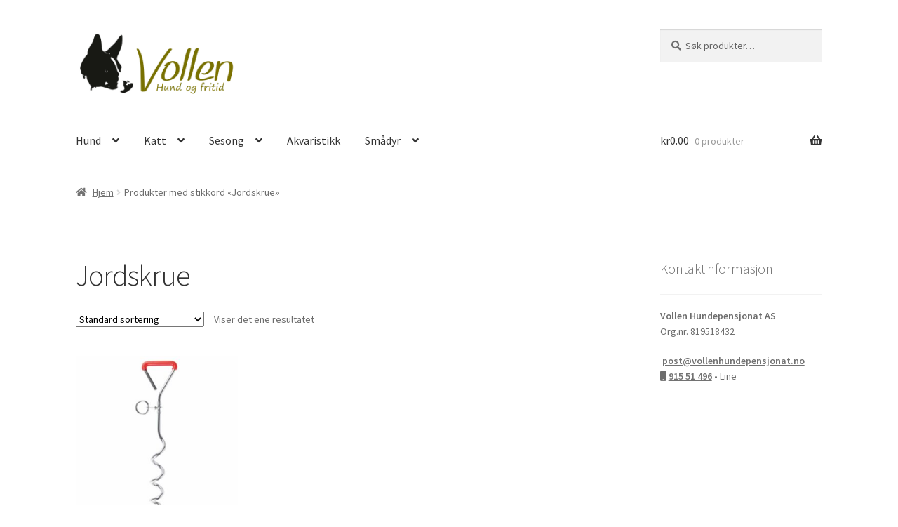

--- FILE ---
content_type: text/html; charset=UTF-8
request_url: https://vollenhundepensjonat.no/produkt-stikkord/jordskrue/
body_size: 17555
content:
<!doctype html>
<html lang="nb-NO">
<head>
<meta charset="UTF-8">
<meta name="viewport" content="width=device-width, initial-scale=1">
<link rel="profile" href="http://gmpg.org/xfn/11">
<link rel="pingback" href="https://vollenhundepensjonat.no/xmlrpc.php">

<title>Jordskrue &#8211; Vollen hund og fritid</title>
<meta name='robots' content='max-image-preview:large' />
<script id="cookieyes" type="text/javascript" src="https://cdn-cookieyes.com/client_data/32f4e6b55ac5a0acc0bdae70/script.js"></script><script>window._wca = window._wca || [];</script>
<link rel='dns-prefetch' href='//stats.wp.com' />
<link rel='dns-prefetch' href='//fonts.googleapis.com' />
<link rel="alternate" type="application/rss+xml" title="Vollen hund og fritid &raquo; strøm" href="https://vollenhundepensjonat.no/feed/" />
<!-- Simple Analytics by Theme Blvd -->
<script>

	(function(i,s,o,g,r,a,m){i['GoogleAnalyticsObject']=r;i[r]=i[r]||function(){
		(i[r].q=i[r].q||[]).push(arguments)},i[r].l=1*new Date();a=s.createElement(o),
		m=s.getElementsByTagName(o)[0];a.async=1;a.src=g;m.parentNode.insertBefore(a,m)
	})(window,document,'script','//www.google-analytics.com/analytics.js','ga');

	ga('create', 'UA-111863305-1', 'auto');
	ga('send', 'pageview');

</script>
<link rel="alternate" type="application/rss+xml" title="Vollen hund og fritid &raquo; Jordskrue Stikkord Strøm" href="https://vollenhundepensjonat.no/produkt-stikkord/jordskrue/feed/" />
<style id='wp-img-auto-sizes-contain-inline-css'>
img:is([sizes=auto i],[sizes^="auto," i]){contain-intrinsic-size:3000px 1500px}
/*# sourceURL=wp-img-auto-sizes-contain-inline-css */
</style>
<style id='wp-emoji-styles-inline-css'>

	img.wp-smiley, img.emoji {
		display: inline !important;
		border: none !important;
		box-shadow: none !important;
		height: 1em !important;
		width: 1em !important;
		margin: 0 0.07em !important;
		vertical-align: -0.1em !important;
		background: none !important;
		padding: 0 !important;
	}
/*# sourceURL=wp-emoji-styles-inline-css */
</style>
<style id='wp-block-library-inline-css'>
:root{--wp-block-synced-color:#7a00df;--wp-block-synced-color--rgb:122,0,223;--wp-bound-block-color:var(--wp-block-synced-color);--wp-editor-canvas-background:#ddd;--wp-admin-theme-color:#007cba;--wp-admin-theme-color--rgb:0,124,186;--wp-admin-theme-color-darker-10:#006ba1;--wp-admin-theme-color-darker-10--rgb:0,107,160.5;--wp-admin-theme-color-darker-20:#005a87;--wp-admin-theme-color-darker-20--rgb:0,90,135;--wp-admin-border-width-focus:2px}@media (min-resolution:192dpi){:root{--wp-admin-border-width-focus:1.5px}}.wp-element-button{cursor:pointer}:root .has-very-light-gray-background-color{background-color:#eee}:root .has-very-dark-gray-background-color{background-color:#313131}:root .has-very-light-gray-color{color:#eee}:root .has-very-dark-gray-color{color:#313131}:root .has-vivid-green-cyan-to-vivid-cyan-blue-gradient-background{background:linear-gradient(135deg,#00d084,#0693e3)}:root .has-purple-crush-gradient-background{background:linear-gradient(135deg,#34e2e4,#4721fb 50%,#ab1dfe)}:root .has-hazy-dawn-gradient-background{background:linear-gradient(135deg,#faaca8,#dad0ec)}:root .has-subdued-olive-gradient-background{background:linear-gradient(135deg,#fafae1,#67a671)}:root .has-atomic-cream-gradient-background{background:linear-gradient(135deg,#fdd79a,#004a59)}:root .has-nightshade-gradient-background{background:linear-gradient(135deg,#330968,#31cdcf)}:root .has-midnight-gradient-background{background:linear-gradient(135deg,#020381,#2874fc)}:root{--wp--preset--font-size--normal:16px;--wp--preset--font-size--huge:42px}.has-regular-font-size{font-size:1em}.has-larger-font-size{font-size:2.625em}.has-normal-font-size{font-size:var(--wp--preset--font-size--normal)}.has-huge-font-size{font-size:var(--wp--preset--font-size--huge)}.has-text-align-center{text-align:center}.has-text-align-left{text-align:left}.has-text-align-right{text-align:right}.has-fit-text{white-space:nowrap!important}#end-resizable-editor-section{display:none}.aligncenter{clear:both}.items-justified-left{justify-content:flex-start}.items-justified-center{justify-content:center}.items-justified-right{justify-content:flex-end}.items-justified-space-between{justify-content:space-between}.screen-reader-text{border:0;clip-path:inset(50%);height:1px;margin:-1px;overflow:hidden;padding:0;position:absolute;width:1px;word-wrap:normal!important}.screen-reader-text:focus{background-color:#ddd;clip-path:none;color:#444;display:block;font-size:1em;height:auto;left:5px;line-height:normal;padding:15px 23px 14px;text-decoration:none;top:5px;width:auto;z-index:100000}html :where(.has-border-color){border-style:solid}html :where([style*=border-top-color]){border-top-style:solid}html :where([style*=border-right-color]){border-right-style:solid}html :where([style*=border-bottom-color]){border-bottom-style:solid}html :where([style*=border-left-color]){border-left-style:solid}html :where([style*=border-width]){border-style:solid}html :where([style*=border-top-width]){border-top-style:solid}html :where([style*=border-right-width]){border-right-style:solid}html :where([style*=border-bottom-width]){border-bottom-style:solid}html :where([style*=border-left-width]){border-left-style:solid}html :where(img[class*=wp-image-]){height:auto;max-width:100%}:where(figure){margin:0 0 1em}html :where(.is-position-sticky){--wp-admin--admin-bar--position-offset:var(--wp-admin--admin-bar--height,0px)}@media screen and (max-width:600px){html :where(.is-position-sticky){--wp-admin--admin-bar--position-offset:0px}}

/*# sourceURL=wp-block-library-inline-css */
</style><style id='wp-block-paragraph-inline-css'>
.is-small-text{font-size:.875em}.is-regular-text{font-size:1em}.is-large-text{font-size:2.25em}.is-larger-text{font-size:3em}.has-drop-cap:not(:focus):first-letter{float:left;font-size:8.4em;font-style:normal;font-weight:100;line-height:.68;margin:.05em .1em 0 0;text-transform:uppercase}body.rtl .has-drop-cap:not(:focus):first-letter{float:none;margin-left:.1em}p.has-drop-cap.has-background{overflow:hidden}:root :where(p.has-background){padding:1.25em 2.375em}:where(p.has-text-color:not(.has-link-color)) a{color:inherit}p.has-text-align-left[style*="writing-mode:vertical-lr"],p.has-text-align-right[style*="writing-mode:vertical-rl"]{rotate:180deg}
/*# sourceURL=https://vollenhundepensjonat.no/wp-includes/blocks/paragraph/style.min.css */
</style>
<style id='global-styles-inline-css'>
:root{--wp--preset--aspect-ratio--square: 1;--wp--preset--aspect-ratio--4-3: 4/3;--wp--preset--aspect-ratio--3-4: 3/4;--wp--preset--aspect-ratio--3-2: 3/2;--wp--preset--aspect-ratio--2-3: 2/3;--wp--preset--aspect-ratio--16-9: 16/9;--wp--preset--aspect-ratio--9-16: 9/16;--wp--preset--color--black: #000000;--wp--preset--color--cyan-bluish-gray: #abb8c3;--wp--preset--color--white: #ffffff;--wp--preset--color--pale-pink: #f78da7;--wp--preset--color--vivid-red: #cf2e2e;--wp--preset--color--luminous-vivid-orange: #ff6900;--wp--preset--color--luminous-vivid-amber: #fcb900;--wp--preset--color--light-green-cyan: #7bdcb5;--wp--preset--color--vivid-green-cyan: #00d084;--wp--preset--color--pale-cyan-blue: #8ed1fc;--wp--preset--color--vivid-cyan-blue: #0693e3;--wp--preset--color--vivid-purple: #9b51e0;--wp--preset--gradient--vivid-cyan-blue-to-vivid-purple: linear-gradient(135deg,rgb(6,147,227) 0%,rgb(155,81,224) 100%);--wp--preset--gradient--light-green-cyan-to-vivid-green-cyan: linear-gradient(135deg,rgb(122,220,180) 0%,rgb(0,208,130) 100%);--wp--preset--gradient--luminous-vivid-amber-to-luminous-vivid-orange: linear-gradient(135deg,rgb(252,185,0) 0%,rgb(255,105,0) 100%);--wp--preset--gradient--luminous-vivid-orange-to-vivid-red: linear-gradient(135deg,rgb(255,105,0) 0%,rgb(207,46,46) 100%);--wp--preset--gradient--very-light-gray-to-cyan-bluish-gray: linear-gradient(135deg,rgb(238,238,238) 0%,rgb(169,184,195) 100%);--wp--preset--gradient--cool-to-warm-spectrum: linear-gradient(135deg,rgb(74,234,220) 0%,rgb(151,120,209) 20%,rgb(207,42,186) 40%,rgb(238,44,130) 60%,rgb(251,105,98) 80%,rgb(254,248,76) 100%);--wp--preset--gradient--blush-light-purple: linear-gradient(135deg,rgb(255,206,236) 0%,rgb(152,150,240) 100%);--wp--preset--gradient--blush-bordeaux: linear-gradient(135deg,rgb(254,205,165) 0%,rgb(254,45,45) 50%,rgb(107,0,62) 100%);--wp--preset--gradient--luminous-dusk: linear-gradient(135deg,rgb(255,203,112) 0%,rgb(199,81,192) 50%,rgb(65,88,208) 100%);--wp--preset--gradient--pale-ocean: linear-gradient(135deg,rgb(255,245,203) 0%,rgb(182,227,212) 50%,rgb(51,167,181) 100%);--wp--preset--gradient--electric-grass: linear-gradient(135deg,rgb(202,248,128) 0%,rgb(113,206,126) 100%);--wp--preset--gradient--midnight: linear-gradient(135deg,rgb(2,3,129) 0%,rgb(40,116,252) 100%);--wp--preset--font-size--small: 14px;--wp--preset--font-size--medium: 23px;--wp--preset--font-size--large: 26px;--wp--preset--font-size--x-large: 42px;--wp--preset--font-size--normal: 16px;--wp--preset--font-size--huge: 37px;--wp--preset--spacing--20: 0.44rem;--wp--preset--spacing--30: 0.67rem;--wp--preset--spacing--40: 1rem;--wp--preset--spacing--50: 1.5rem;--wp--preset--spacing--60: 2.25rem;--wp--preset--spacing--70: 3.38rem;--wp--preset--spacing--80: 5.06rem;--wp--preset--shadow--natural: 6px 6px 9px rgba(0, 0, 0, 0.2);--wp--preset--shadow--deep: 12px 12px 50px rgba(0, 0, 0, 0.4);--wp--preset--shadow--sharp: 6px 6px 0px rgba(0, 0, 0, 0.2);--wp--preset--shadow--outlined: 6px 6px 0px -3px rgb(255, 255, 255), 6px 6px rgb(0, 0, 0);--wp--preset--shadow--crisp: 6px 6px 0px rgb(0, 0, 0);}:root :where(.is-layout-flow) > :first-child{margin-block-start: 0;}:root :where(.is-layout-flow) > :last-child{margin-block-end: 0;}:root :where(.is-layout-flow) > *{margin-block-start: 24px;margin-block-end: 0;}:root :where(.is-layout-constrained) > :first-child{margin-block-start: 0;}:root :where(.is-layout-constrained) > :last-child{margin-block-end: 0;}:root :where(.is-layout-constrained) > *{margin-block-start: 24px;margin-block-end: 0;}:root :where(.is-layout-flex){gap: 24px;}:root :where(.is-layout-grid){gap: 24px;}body .is-layout-flex{display: flex;}.is-layout-flex{flex-wrap: wrap;align-items: center;}.is-layout-flex > :is(*, div){margin: 0;}body .is-layout-grid{display: grid;}.is-layout-grid > :is(*, div){margin: 0;}.has-black-color{color: var(--wp--preset--color--black) !important;}.has-cyan-bluish-gray-color{color: var(--wp--preset--color--cyan-bluish-gray) !important;}.has-white-color{color: var(--wp--preset--color--white) !important;}.has-pale-pink-color{color: var(--wp--preset--color--pale-pink) !important;}.has-vivid-red-color{color: var(--wp--preset--color--vivid-red) !important;}.has-luminous-vivid-orange-color{color: var(--wp--preset--color--luminous-vivid-orange) !important;}.has-luminous-vivid-amber-color{color: var(--wp--preset--color--luminous-vivid-amber) !important;}.has-light-green-cyan-color{color: var(--wp--preset--color--light-green-cyan) !important;}.has-vivid-green-cyan-color{color: var(--wp--preset--color--vivid-green-cyan) !important;}.has-pale-cyan-blue-color{color: var(--wp--preset--color--pale-cyan-blue) !important;}.has-vivid-cyan-blue-color{color: var(--wp--preset--color--vivid-cyan-blue) !important;}.has-vivid-purple-color{color: var(--wp--preset--color--vivid-purple) !important;}.has-black-background-color{background-color: var(--wp--preset--color--black) !important;}.has-cyan-bluish-gray-background-color{background-color: var(--wp--preset--color--cyan-bluish-gray) !important;}.has-white-background-color{background-color: var(--wp--preset--color--white) !important;}.has-pale-pink-background-color{background-color: var(--wp--preset--color--pale-pink) !important;}.has-vivid-red-background-color{background-color: var(--wp--preset--color--vivid-red) !important;}.has-luminous-vivid-orange-background-color{background-color: var(--wp--preset--color--luminous-vivid-orange) !important;}.has-luminous-vivid-amber-background-color{background-color: var(--wp--preset--color--luminous-vivid-amber) !important;}.has-light-green-cyan-background-color{background-color: var(--wp--preset--color--light-green-cyan) !important;}.has-vivid-green-cyan-background-color{background-color: var(--wp--preset--color--vivid-green-cyan) !important;}.has-pale-cyan-blue-background-color{background-color: var(--wp--preset--color--pale-cyan-blue) !important;}.has-vivid-cyan-blue-background-color{background-color: var(--wp--preset--color--vivid-cyan-blue) !important;}.has-vivid-purple-background-color{background-color: var(--wp--preset--color--vivid-purple) !important;}.has-black-border-color{border-color: var(--wp--preset--color--black) !important;}.has-cyan-bluish-gray-border-color{border-color: var(--wp--preset--color--cyan-bluish-gray) !important;}.has-white-border-color{border-color: var(--wp--preset--color--white) !important;}.has-pale-pink-border-color{border-color: var(--wp--preset--color--pale-pink) !important;}.has-vivid-red-border-color{border-color: var(--wp--preset--color--vivid-red) !important;}.has-luminous-vivid-orange-border-color{border-color: var(--wp--preset--color--luminous-vivid-orange) !important;}.has-luminous-vivid-amber-border-color{border-color: var(--wp--preset--color--luminous-vivid-amber) !important;}.has-light-green-cyan-border-color{border-color: var(--wp--preset--color--light-green-cyan) !important;}.has-vivid-green-cyan-border-color{border-color: var(--wp--preset--color--vivid-green-cyan) !important;}.has-pale-cyan-blue-border-color{border-color: var(--wp--preset--color--pale-cyan-blue) !important;}.has-vivid-cyan-blue-border-color{border-color: var(--wp--preset--color--vivid-cyan-blue) !important;}.has-vivid-purple-border-color{border-color: var(--wp--preset--color--vivid-purple) !important;}.has-vivid-cyan-blue-to-vivid-purple-gradient-background{background: var(--wp--preset--gradient--vivid-cyan-blue-to-vivid-purple) !important;}.has-light-green-cyan-to-vivid-green-cyan-gradient-background{background: var(--wp--preset--gradient--light-green-cyan-to-vivid-green-cyan) !important;}.has-luminous-vivid-amber-to-luminous-vivid-orange-gradient-background{background: var(--wp--preset--gradient--luminous-vivid-amber-to-luminous-vivid-orange) !important;}.has-luminous-vivid-orange-to-vivid-red-gradient-background{background: var(--wp--preset--gradient--luminous-vivid-orange-to-vivid-red) !important;}.has-very-light-gray-to-cyan-bluish-gray-gradient-background{background: var(--wp--preset--gradient--very-light-gray-to-cyan-bluish-gray) !important;}.has-cool-to-warm-spectrum-gradient-background{background: var(--wp--preset--gradient--cool-to-warm-spectrum) !important;}.has-blush-light-purple-gradient-background{background: var(--wp--preset--gradient--blush-light-purple) !important;}.has-blush-bordeaux-gradient-background{background: var(--wp--preset--gradient--blush-bordeaux) !important;}.has-luminous-dusk-gradient-background{background: var(--wp--preset--gradient--luminous-dusk) !important;}.has-pale-ocean-gradient-background{background: var(--wp--preset--gradient--pale-ocean) !important;}.has-electric-grass-gradient-background{background: var(--wp--preset--gradient--electric-grass) !important;}.has-midnight-gradient-background{background: var(--wp--preset--gradient--midnight) !important;}.has-small-font-size{font-size: var(--wp--preset--font-size--small) !important;}.has-medium-font-size{font-size: var(--wp--preset--font-size--medium) !important;}.has-large-font-size{font-size: var(--wp--preset--font-size--large) !important;}.has-x-large-font-size{font-size: var(--wp--preset--font-size--x-large) !important;}
/*# sourceURL=global-styles-inline-css */
</style>

<style id='classic-theme-styles-inline-css'>
/*! This file is auto-generated */
.wp-block-button__link{color:#fff;background-color:#32373c;border-radius:9999px;box-shadow:none;text-decoration:none;padding:calc(.667em + 2px) calc(1.333em + 2px);font-size:1.125em}.wp-block-file__button{background:#32373c;color:#fff;text-decoration:none}
/*# sourceURL=/wp-includes/css/classic-themes.min.css */
</style>
<link rel='stylesheet' id='storefront-gutenberg-blocks-css' href='https://vollenhundepensjonat.no/wp-content/themes/storefront/assets/css/base/gutenberg-blocks.css?ver=4.6.2' media='all' />
<style id='storefront-gutenberg-blocks-inline-css'>

				.wp-block-button__link:not(.has-text-color) {
					color: #333333;
				}

				.wp-block-button__link:not(.has-text-color):hover,
				.wp-block-button__link:not(.has-text-color):focus,
				.wp-block-button__link:not(.has-text-color):active {
					color: #333333;
				}

				.wp-block-button__link:not(.has-background) {
					background-color: #eeeeee;
				}

				.wp-block-button__link:not(.has-background):hover,
				.wp-block-button__link:not(.has-background):focus,
				.wp-block-button__link:not(.has-background):active {
					border-color: #d5d5d5;
					background-color: #d5d5d5;
				}

				.wc-block-grid__products .wc-block-grid__product .wp-block-button__link {
					background-color: #eeeeee;
					border-color: #eeeeee;
					color: #333333;
				}

				.wp-block-quote footer,
				.wp-block-quote cite,
				.wp-block-quote__citation {
					color: #6d6d6d;
				}

				.wp-block-pullquote cite,
				.wp-block-pullquote footer,
				.wp-block-pullquote__citation {
					color: #6d6d6d;
				}

				.wp-block-image figcaption {
					color: #6d6d6d;
				}

				.wp-block-separator.is-style-dots::before {
					color: #333333;
				}

				.wp-block-file a.wp-block-file__button {
					color: #333333;
					background-color: #eeeeee;
					border-color: #eeeeee;
				}

				.wp-block-file a.wp-block-file__button:hover,
				.wp-block-file a.wp-block-file__button:focus,
				.wp-block-file a.wp-block-file__button:active {
					color: #333333;
					background-color: #d5d5d5;
				}

				.wp-block-code,
				.wp-block-preformatted pre {
					color: #6d6d6d;
				}

				.wp-block-table:not( .has-background ):not( .is-style-stripes ) tbody tr:nth-child(2n) td {
					background-color: #fdfdfd;
				}

				.wp-block-cover .wp-block-cover__inner-container h1:not(.has-text-color),
				.wp-block-cover .wp-block-cover__inner-container h2:not(.has-text-color),
				.wp-block-cover .wp-block-cover__inner-container h3:not(.has-text-color),
				.wp-block-cover .wp-block-cover__inner-container h4:not(.has-text-color),
				.wp-block-cover .wp-block-cover__inner-container h5:not(.has-text-color),
				.wp-block-cover .wp-block-cover__inner-container h6:not(.has-text-color) {
					color: #000000;
				}

				div.wc-block-components-price-slider__range-input-progress,
				.rtl .wc-block-components-price-slider__range-input-progress {
					--range-color: #7f54b3;
				}

				/* Target only IE11 */
				@media all and (-ms-high-contrast: none), (-ms-high-contrast: active) {
					.wc-block-components-price-slider__range-input-progress {
						background: #7f54b3;
					}
				}

				.wc-block-components-button:not(.is-link) {
					background-color: #333333;
					color: #ffffff;
				}

				.wc-block-components-button:not(.is-link):hover,
				.wc-block-components-button:not(.is-link):focus,
				.wc-block-components-button:not(.is-link):active {
					background-color: #1a1a1a;
					color: #ffffff;
				}

				.wc-block-components-button:not(.is-link):disabled {
					background-color: #333333;
					color: #ffffff;
				}

				.wc-block-cart__submit-container {
					background-color: #ffffff;
				}

				.wc-block-cart__submit-container::before {
					color: rgba(220,220,220,0.5);
				}

				.wc-block-components-order-summary-item__quantity {
					background-color: #ffffff;
					border-color: #6d6d6d;
					box-shadow: 0 0 0 2px #ffffff;
					color: #6d6d6d;
				}
			
/*# sourceURL=storefront-gutenberg-blocks-inline-css */
</style>
<style id='woocommerce-inline-inline-css'>
.woocommerce form .form-row .required { visibility: visible; }
/*# sourceURL=woocommerce-inline-inline-css */
</style>
<link rel='stylesheet' id='storefront-style-css' href='https://vollenhundepensjonat.no/wp-content/themes/storefront/style.css?ver=4.6.2' media='all' />
<style id='storefront-style-inline-css'>

			.main-navigation ul li a,
			.site-title a,
			ul.menu li a,
			.site-branding h1 a,
			button.menu-toggle,
			button.menu-toggle:hover,
			.handheld-navigation .dropdown-toggle {
				color: #333333;
			}

			button.menu-toggle,
			button.menu-toggle:hover {
				border-color: #333333;
			}

			.main-navigation ul li a:hover,
			.main-navigation ul li:hover > a,
			.site-title a:hover,
			.site-header ul.menu li.current-menu-item > a {
				color: #747474;
			}

			table:not( .has-background ) th {
				background-color: #f8f8f8;
			}

			table:not( .has-background ) tbody td {
				background-color: #fdfdfd;
			}

			table:not( .has-background ) tbody tr:nth-child(2n) td,
			fieldset,
			fieldset legend {
				background-color: #fbfbfb;
			}

			.site-header,
			.secondary-navigation ul ul,
			.main-navigation ul.menu > li.menu-item-has-children:after,
			.secondary-navigation ul.menu ul,
			.storefront-handheld-footer-bar,
			.storefront-handheld-footer-bar ul li > a,
			.storefront-handheld-footer-bar ul li.search .site-search,
			button.menu-toggle,
			button.menu-toggle:hover {
				background-color: #ffffff;
			}

			p.site-description,
			.site-header,
			.storefront-handheld-footer-bar {
				color: #404040;
			}

			button.menu-toggle:after,
			button.menu-toggle:before,
			button.menu-toggle span:before {
				background-color: #333333;
			}

			h1, h2, h3, h4, h5, h6, .wc-block-grid__product-title {
				color: #333333;
			}

			.widget h1 {
				border-bottom-color: #333333;
			}

			body,
			.secondary-navigation a {
				color: #6d6d6d;
			}

			.widget-area .widget a,
			.hentry .entry-header .posted-on a,
			.hentry .entry-header .post-author a,
			.hentry .entry-header .post-comments a,
			.hentry .entry-header .byline a {
				color: #727272;
			}

			a {
				color: #7f54b3;
			}

			a:focus,
			button:focus,
			.button.alt:focus,
			input:focus,
			textarea:focus,
			input[type="button"]:focus,
			input[type="reset"]:focus,
			input[type="submit"]:focus,
			input[type="email"]:focus,
			input[type="tel"]:focus,
			input[type="url"]:focus,
			input[type="password"]:focus,
			input[type="search"]:focus {
				outline-color: #7f54b3;
			}

			button, input[type="button"], input[type="reset"], input[type="submit"], .button, .widget a.button {
				background-color: #eeeeee;
				border-color: #eeeeee;
				color: #333333;
			}

			button:hover, input[type="button"]:hover, input[type="reset"]:hover, input[type="submit"]:hover, .button:hover, .widget a.button:hover {
				background-color: #d5d5d5;
				border-color: #d5d5d5;
				color: #333333;
			}

			button.alt, input[type="button"].alt, input[type="reset"].alt, input[type="submit"].alt, .button.alt, .widget-area .widget a.button.alt {
				background-color: #333333;
				border-color: #333333;
				color: #ffffff;
			}

			button.alt:hover, input[type="button"].alt:hover, input[type="reset"].alt:hover, input[type="submit"].alt:hover, .button.alt:hover, .widget-area .widget a.button.alt:hover {
				background-color: #1a1a1a;
				border-color: #1a1a1a;
				color: #ffffff;
			}

			.pagination .page-numbers li .page-numbers.current {
				background-color: #e6e6e6;
				color: #636363;
			}

			#comments .comment-list .comment-content .comment-text {
				background-color: #f8f8f8;
			}

			.site-footer {
				background-color: #f0f0f0;
				color: #6d6d6d;
			}

			.site-footer a:not(.button):not(.components-button) {
				color: #333333;
			}

			.site-footer .storefront-handheld-footer-bar a:not(.button):not(.components-button) {
				color: #333333;
			}

			.site-footer h1, .site-footer h2, .site-footer h3, .site-footer h4, .site-footer h5, .site-footer h6, .site-footer .widget .widget-title, .site-footer .widget .widgettitle {
				color: #333333;
			}

			.page-template-template-homepage.has-post-thumbnail .type-page.has-post-thumbnail .entry-title {
				color: #000000;
			}

			.page-template-template-homepage.has-post-thumbnail .type-page.has-post-thumbnail .entry-content {
				color: #000000;
			}

			@media screen and ( min-width: 768px ) {
				.secondary-navigation ul.menu a:hover {
					color: #595959;
				}

				.secondary-navigation ul.menu a {
					color: #404040;
				}

				.main-navigation ul.menu ul.sub-menu,
				.main-navigation ul.nav-menu ul.children {
					background-color: #f0f0f0;
				}

				.site-header {
					border-bottom-color: #f0f0f0;
				}
			}
/*# sourceURL=storefront-style-inline-css */
</style>
<link rel='stylesheet' id='storefront-icons-css' href='https://vollenhundepensjonat.no/wp-content/themes/storefront/assets/css/base/icons.css?ver=4.6.2' media='all' />
<link rel='stylesheet' id='storefront-fonts-css' href='https://fonts.googleapis.com/css?family=Source+Sans+Pro%3A400%2C300%2C300italic%2C400italic%2C600%2C700%2C900&#038;subset=latin%2Clatin-ext&#038;ver=4.6.2' media='all' />
<link rel='stylesheet' id='storefront-jetpack-widgets-css' href='https://vollenhundepensjonat.no/wp-content/themes/storefront/assets/css/jetpack/widgets.css?ver=4.6.2' media='all' />
<link rel='stylesheet' id='vipps-gw-css' href='https://vollenhundepensjonat.no/wp-content/plugins/woo-vipps/payment/css/vipps.css?ver=1768853319' media='all' />
<link rel='stylesheet' id='storefront-woocommerce-style-css' href='https://vollenhundepensjonat.no/wp-content/themes/storefront/assets/css/woocommerce/woocommerce.css?ver=4.6.2' media='all' />
<style id='storefront-woocommerce-style-inline-css'>
@font-face {
				font-family: star;
				src: url(https://vollenhundepensjonat.no/wp-content/plugins/woocommerce/assets/fonts/star.eot);
				src:
					url(https://vollenhundepensjonat.no/wp-content/plugins/woocommerce/assets/fonts/star.eot?#iefix) format("embedded-opentype"),
					url(https://vollenhundepensjonat.no/wp-content/plugins/woocommerce/assets/fonts/star.woff) format("woff"),
					url(https://vollenhundepensjonat.no/wp-content/plugins/woocommerce/assets/fonts/star.ttf) format("truetype"),
					url(https://vollenhundepensjonat.no/wp-content/plugins/woocommerce/assets/fonts/star.svg#star) format("svg");
				font-weight: 400;
				font-style: normal;
			}
			@font-face {
				font-family: WooCommerce;
				src: url(https://vollenhundepensjonat.no/wp-content/plugins/woocommerce/assets/fonts/WooCommerce.eot);
				src:
					url(https://vollenhundepensjonat.no/wp-content/plugins/woocommerce/assets/fonts/WooCommerce.eot?#iefix) format("embedded-opentype"),
					url(https://vollenhundepensjonat.no/wp-content/plugins/woocommerce/assets/fonts/WooCommerce.woff) format("woff"),
					url(https://vollenhundepensjonat.no/wp-content/plugins/woocommerce/assets/fonts/WooCommerce.ttf) format("truetype"),
					url(https://vollenhundepensjonat.no/wp-content/plugins/woocommerce/assets/fonts/WooCommerce.svg#WooCommerce) format("svg");
				font-weight: 400;
				font-style: normal;
			}

			a.cart-contents,
			.site-header-cart .widget_shopping_cart a {
				color: #333333;
			}

			a.cart-contents:hover,
			.site-header-cart .widget_shopping_cart a:hover,
			.site-header-cart:hover > li > a {
				color: #747474;
			}

			table.cart td.product-remove,
			table.cart td.actions {
				border-top-color: #ffffff;
			}

			.storefront-handheld-footer-bar ul li.cart .count {
				background-color: #333333;
				color: #ffffff;
				border-color: #ffffff;
			}

			.woocommerce-tabs ul.tabs li.active a,
			ul.products li.product .price,
			.onsale,
			.wc-block-grid__product-onsale,
			.widget_search form:before,
			.widget_product_search form:before {
				color: #6d6d6d;
			}

			.woocommerce-breadcrumb a,
			a.woocommerce-review-link,
			.product_meta a {
				color: #727272;
			}

			.wc-block-grid__product-onsale,
			.onsale {
				border-color: #6d6d6d;
			}

			.star-rating span:before,
			.quantity .plus, .quantity .minus,
			p.stars a:hover:after,
			p.stars a:after,
			.star-rating span:before,
			#payment .payment_methods li input[type=radio]:first-child:checked+label:before {
				color: #7f54b3;
			}

			.widget_price_filter .ui-slider .ui-slider-range,
			.widget_price_filter .ui-slider .ui-slider-handle {
				background-color: #7f54b3;
			}

			.order_details {
				background-color: #f8f8f8;
			}

			.order_details > li {
				border-bottom: 1px dotted #e3e3e3;
			}

			.order_details:before,
			.order_details:after {
				background: -webkit-linear-gradient(transparent 0,transparent 0),-webkit-linear-gradient(135deg,#f8f8f8 33.33%,transparent 33.33%),-webkit-linear-gradient(45deg,#f8f8f8 33.33%,transparent 33.33%)
			}

			#order_review {
				background-color: #ffffff;
			}

			#payment .payment_methods > li .payment_box,
			#payment .place-order {
				background-color: #fafafa;
			}

			#payment .payment_methods > li:not(.woocommerce-notice) {
				background-color: #f5f5f5;
			}

			#payment .payment_methods > li:not(.woocommerce-notice):hover {
				background-color: #f0f0f0;
			}

			.woocommerce-pagination .page-numbers li .page-numbers.current {
				background-color: #e6e6e6;
				color: #636363;
			}

			.wc-block-grid__product-onsale,
			.onsale,
			.woocommerce-pagination .page-numbers li .page-numbers:not(.current) {
				color: #6d6d6d;
			}

			p.stars a:before,
			p.stars a:hover~a:before,
			p.stars.selected a.active~a:before {
				color: #6d6d6d;
			}

			p.stars.selected a.active:before,
			p.stars:hover a:before,
			p.stars.selected a:not(.active):before,
			p.stars.selected a.active:before {
				color: #7f54b3;
			}

			.single-product div.product .woocommerce-product-gallery .woocommerce-product-gallery__trigger {
				background-color: #eeeeee;
				color: #333333;
			}

			.single-product div.product .woocommerce-product-gallery .woocommerce-product-gallery__trigger:hover {
				background-color: #d5d5d5;
				border-color: #d5d5d5;
				color: #333333;
			}

			.button.added_to_cart:focus,
			.button.wc-forward:focus {
				outline-color: #7f54b3;
			}

			.added_to_cart,
			.site-header-cart .widget_shopping_cart a.button,
			.wc-block-grid__products .wc-block-grid__product .wp-block-button__link {
				background-color: #eeeeee;
				border-color: #eeeeee;
				color: #333333;
			}

			.added_to_cart:hover,
			.site-header-cart .widget_shopping_cart a.button:hover,
			.wc-block-grid__products .wc-block-grid__product .wp-block-button__link:hover {
				background-color: #d5d5d5;
				border-color: #d5d5d5;
				color: #333333;
			}

			.added_to_cart.alt, .added_to_cart, .widget a.button.checkout {
				background-color: #333333;
				border-color: #333333;
				color: #ffffff;
			}

			.added_to_cart.alt:hover, .added_to_cart:hover, .widget a.button.checkout:hover {
				background-color: #1a1a1a;
				border-color: #1a1a1a;
				color: #ffffff;
			}

			.button.loading {
				color: #eeeeee;
			}

			.button.loading:hover {
				background-color: #eeeeee;
			}

			.button.loading:after {
				color: #333333;
			}

			@media screen and ( min-width: 768px ) {
				.site-header-cart .widget_shopping_cart,
				.site-header .product_list_widget li .quantity {
					color: #404040;
				}

				.site-header-cart .widget_shopping_cart .buttons,
				.site-header-cart .widget_shopping_cart .total {
					background-color: #f5f5f5;
				}

				.site-header-cart .widget_shopping_cart {
					background-color: #f0f0f0;
				}
			}
				.storefront-product-pagination a {
					color: #6d6d6d;
					background-color: #ffffff;
				}
				.storefront-sticky-add-to-cart {
					color: #6d6d6d;
					background-color: #ffffff;
				}

				.storefront-sticky-add-to-cart a:not(.button) {
					color: #333333;
				}
/*# sourceURL=storefront-woocommerce-style-inline-css */
</style>
<link rel='stylesheet' id='storefront-woocommerce-brands-style-css' href='https://vollenhundepensjonat.no/wp-content/themes/storefront/assets/css/woocommerce/extensions/brands.css?ver=4.6.2' media='all' />
<script src="https://vollenhundepensjonat.no/wp-includes/js/jquery/jquery.min.js?ver=3.7.1" id="jquery-core-js"></script>
<script src="https://vollenhundepensjonat.no/wp-includes/js/jquery/jquery-migrate.min.js?ver=3.4.1" id="jquery-migrate-js"></script>
<script src="https://vollenhundepensjonat.no/wp-content/plugins/woocommerce/assets/js/jquery-blockui/jquery.blockUI.min.js?ver=2.7.0-wc.10.4.3" id="wc-jquery-blockui-js" defer data-wp-strategy="defer"></script>
<script id="wc-add-to-cart-js-extra">
var wc_add_to_cart_params = {"ajax_url":"/wp-admin/admin-ajax.php","wc_ajax_url":"/?wc-ajax=%%endpoint%%","i18n_view_cart":"Vis handlekurv","cart_url":"https://vollenhundepensjonat.no/handlekurv/","is_cart":"","cart_redirect_after_add":"no"};
//# sourceURL=wc-add-to-cart-js-extra
</script>
<script src="https://vollenhundepensjonat.no/wp-content/plugins/woocommerce/assets/js/frontend/add-to-cart.min.js?ver=10.4.3" id="wc-add-to-cart-js" defer data-wp-strategy="defer"></script>
<script src="https://vollenhundepensjonat.no/wp-content/plugins/woocommerce/assets/js/js-cookie/js.cookie.min.js?ver=2.1.4-wc.10.4.3" id="wc-js-cookie-js" defer data-wp-strategy="defer"></script>
<script id="woocommerce-js-extra">
var woocommerce_params = {"ajax_url":"/wp-admin/admin-ajax.php","wc_ajax_url":"/?wc-ajax=%%endpoint%%","i18n_password_show":"Vis passord","i18n_password_hide":"Skjul passord"};
//# sourceURL=woocommerce-js-extra
</script>
<script src="https://vollenhundepensjonat.no/wp-content/plugins/woocommerce/assets/js/frontend/woocommerce.min.js?ver=10.4.3" id="woocommerce-js" defer data-wp-strategy="defer"></script>
<script id="wc-cart-fragments-js-extra">
var wc_cart_fragments_params = {"ajax_url":"/wp-admin/admin-ajax.php","wc_ajax_url":"/?wc-ajax=%%endpoint%%","cart_hash_key":"wc_cart_hash_1ad0c2509c7376714e1a00c7d9304600","fragment_name":"wc_fragments_1ad0c2509c7376714e1a00c7d9304600","request_timeout":"5000"};
//# sourceURL=wc-cart-fragments-js-extra
</script>
<script src="https://vollenhundepensjonat.no/wp-content/plugins/woocommerce/assets/js/frontend/cart-fragments.min.js?ver=10.4.3" id="wc-cart-fragments-js" defer data-wp-strategy="defer"></script>
<script src="https://stats.wp.com/s-202604.js" id="woocommerce-analytics-js" defer data-wp-strategy="defer"></script>
<link rel="https://api.w.org/" href="https://vollenhundepensjonat.no/wp-json/" /><link rel="alternate" title="JSON" type="application/json" href="https://vollenhundepensjonat.no/wp-json/wp/v2/product_tag/684" /><link rel="EditURI" type="application/rsd+xml" title="RSD" href="https://vollenhundepensjonat.no/xmlrpc.php?rsd" />
<meta name="generator" content="WordPress 6.9" />
<meta name="generator" content="WooCommerce 10.4.3" />
	<style>img#wpstats{display:none}</style>
			<noscript><style>.woocommerce-product-gallery{ opacity: 1 !important; }</style></noscript>
	<link rel="icon" href="https://vollenhundepensjonat.no/wp-content/uploads/2025/01/vollen-hund-og-fritid-logo-100x100.png" sizes="32x32" />
<link rel="icon" href="https://vollenhundepensjonat.no/wp-content/uploads/2025/01/vollen-hund-og-fritid-logo-300x300.png" sizes="192x192" />
<link rel="apple-touch-icon" href="https://vollenhundepensjonat.no/wp-content/uploads/2025/01/vollen-hund-og-fritid-logo-300x300.png" />
<meta name="msapplication-TileImage" content="https://vollenhundepensjonat.no/wp-content/uploads/2025/01/vollen-hund-og-fritid-logo-300x300.png" />
<link rel='stylesheet' id='wc-blocks-style-css' href='https://vollenhundepensjonat.no/wp-content/plugins/woocommerce/assets/client/blocks/wc-blocks.css?ver=wc-10.4.3' media='all' />
</head>

<body class="archive tax-product_tag term-jordskrue term-684 wp-custom-logo wp-embed-responsive wp-theme-storefront theme-storefront woocommerce woocommerce-page woocommerce-no-js storefront-align-wide right-sidebar woocommerce-active">



<div id="page" class="hfeed site">
	
	<header id="masthead" class="site-header" role="banner" style="">

		<div class="col-full">		<a class="skip-link screen-reader-text" href="#site-navigation">Hopp til navigasjon</a>
		<a class="skip-link screen-reader-text" href="#content">Hopp til innhold</a>
				<div class="site-branding">
			<a href="https://vollenhundepensjonat.no/" class="custom-logo-link" rel="home"><img width="1024" height="436" src="https://vollenhundepensjonat.no/wp-content/uploads/2025/01/vollen-hund-og-fritid-logo.png" class="custom-logo" alt="Vollen hund og fritid" decoding="async" fetchpriority="high" srcset="https://vollenhundepensjonat.no/wp-content/uploads/2025/01/vollen-hund-og-fritid-logo.png 1024w, https://vollenhundepensjonat.no/wp-content/uploads/2025/01/vollen-hund-og-fritid-logo-416x177.png 416w, https://vollenhundepensjonat.no/wp-content/uploads/2025/01/vollen-hund-og-fritid-logo-300x128.png 300w, https://vollenhundepensjonat.no/wp-content/uploads/2025/01/vollen-hund-og-fritid-logo-768x327.png 768w" sizes="(max-width: 1024px) 100vw, 1024px" /></a>		</div>
					<div class="site-search">
				<div class="widget woocommerce widget_product_search"><form role="search" method="get" class="woocommerce-product-search" action="https://vollenhundepensjonat.no/">
	<label class="screen-reader-text" for="woocommerce-product-search-field-0">Søk etter:</label>
	<input type="search" id="woocommerce-product-search-field-0" class="search-field" placeholder="Søk produkter&hellip;" value="" name="s" />
	<button type="submit" value="Søk" class="">Søk</button>
	<input type="hidden" name="post_type" value="product" />
</form>
</div>			</div>
			</div><div class="storefront-primary-navigation"><div class="col-full">		<nav id="site-navigation" class="main-navigation" role="navigation" aria-label="Primærmeny">
		<button id="site-navigation-menu-toggle" class="menu-toggle" aria-controls="site-navigation" aria-expanded="false"><span>Meny</span></button>
			<div class="primary-navigation"><ul id="menu-nettbutikk" class="menu"><li id="menu-item-918" class="menu-item menu-item-type-taxonomy menu-item-object-product_cat menu-item-has-children menu-item-918"><a href="https://vollenhundepensjonat.no/produktkategori/hund/">Hund</a>
<ul class="sub-menu">
	<li id="menu-item-932" class="menu-item menu-item-type-taxonomy menu-item-object-product_cat menu-item-has-children menu-item-932"><a href="https://vollenhundepensjonat.no/produktkategori/hund/matplassen/">Matplassen</a>
	<ul class="sub-menu">
		<li id="menu-item-1465" class="menu-item menu-item-type-taxonomy menu-item-object-product_cat menu-item-1465"><a href="https://vollenhundepensjonat.no/produktkategori/hund/matplassen/hundeskaler/">Hundeskåler</a></li>
		<li id="menu-item-1336" class="menu-item menu-item-type-taxonomy menu-item-object-product_cat menu-item-1336"><a href="https://vollenhundepensjonat.no/produktkategori/hund/matplassen/fortilbehor/">Fôrtilbehør</a></li>
	</ul>
</li>
	<li id="menu-item-1398" class="menu-item menu-item-type-taxonomy menu-item-object-product_cat menu-item-has-children menu-item-1398"><a href="https://vollenhundepensjonat.no/produktkategori/hund/soveplassen/">Soveplassen</a>
	<ul class="sub-menu">
		<li id="menu-item-1423" class="menu-item menu-item-type-taxonomy menu-item-object-product_cat menu-item-1423"><a href="https://vollenhundepensjonat.no/produktkategori/hund/soveplassen/senger-og-madrasser/">Senger og madrasser</a></li>
		<li id="menu-item-1352" class="menu-item menu-item-type-taxonomy menu-item-object-product_cat menu-item-1352"><a href="https://vollenhundepensjonat.no/produktkategori/hund/soveplassen/tepper/">Tepper</a></li>
		<li id="menu-item-1468" class="menu-item menu-item-type-taxonomy menu-item-object-product_cat menu-item-1468"><a href="https://vollenhundepensjonat.no/produktkategori/hund/soveplassen/kjolematter/">Kjølematter</a></li>
	</ul>
</li>
	<li id="menu-item-1397" class="menu-item menu-item-type-taxonomy menu-item-object-product_cat menu-item-has-children menu-item-1397"><a href="https://vollenhundepensjonat.no/produktkategori/hund/snacks-og-tygg/">Snacks og tygg</a>
	<ul class="sub-menu">
		<li id="menu-item-1331" class="menu-item menu-item-type-taxonomy menu-item-object-product_cat menu-item-1331"><a href="https://vollenhundepensjonat.no/produktkategori/hund/snacks-og-tygg/dental-tygg/">Dental tygg</a></li>
		<li id="menu-item-1366" class="menu-item menu-item-type-taxonomy menu-item-object-product_cat menu-item-1366"><a href="https://vollenhundepensjonat.no/produktkategori/hund/snacks-og-tygg/tyggepinner/">Tyggepinner</a></li>
		<li id="menu-item-1411" class="menu-item menu-item-type-taxonomy menu-item-object-product_cat menu-item-1411"><a href="https://vollenhundepensjonat.no/produktkategori/hund/snacks-og-tygg/premio/">Premio</a></li>
		<li id="menu-item-1332" class="menu-item menu-item-type-taxonomy menu-item-object-product_cat menu-item-1332"><a href="https://vollenhundepensjonat.no/produktkategori/hund/snacks-og-tygg/godbiter/">Godbiter</a></li>
		<li id="menu-item-1412" class="menu-item menu-item-type-taxonomy menu-item-object-product_cat menu-item-1412"><a href="https://vollenhundepensjonat.no/produktkategori/hund/snacks-og-tygg/torket-natursnacks/">Tørket natursnacks</a></li>
		<li id="menu-item-1472" class="menu-item menu-item-type-taxonomy menu-item-object-product_cat menu-item-1472"><a href="https://vollenhundepensjonat.no/produktkategori/hund/snacks-og-tygg/kjeks/">Kjeks</a></li>
		<li id="menu-item-1367" class="menu-item menu-item-type-taxonomy menu-item-object-product_cat menu-item-1367"><a href="https://vollenhundepensjonat.no/produktkategori/hund/snacks-og-tygg/vegetabilsk/">Vegetabilsk</a></li>
		<li id="menu-item-1365" class="menu-item menu-item-type-taxonomy menu-item-object-product_cat menu-item-1365"><a href="https://vollenhundepensjonat.no/produktkategori/hund/snacks-og-tygg/treningsgodis/">Treningsgodis</a></li>
	</ul>
</li>
	<li id="menu-item-929" class="menu-item menu-item-type-taxonomy menu-item-object-product_cat menu-item-has-children menu-item-929"><a href="https://vollenhundepensjonat.no/produktkategori/hund/leker/">Leker</a>
	<ul class="sub-menu">
		<li id="menu-item-1317" class="menu-item menu-item-type-taxonomy menu-item-object-product_cat menu-item-1317"><a href="https://vollenhundepensjonat.no/produktkategori/hund/leker/aktiviteter-og-spill/">Aktiviteter og spill</a></li>
		<li id="menu-item-1318" class="menu-item menu-item-type-taxonomy menu-item-object-product_cat menu-item-1318"><a href="https://vollenhundepensjonat.no/produktkategori/hund/leker/baller/">Baller</a></li>
		<li id="menu-item-930" class="menu-item menu-item-type-taxonomy menu-item-object-product_cat menu-item-930"><a href="https://vollenhundepensjonat.no/produktkategori/hund/leker/kosedyr/">Kosedyr</a></li>
		<li id="menu-item-931" class="menu-item menu-item-type-taxonomy menu-item-object-product_cat menu-item-931"><a href="https://vollenhundepensjonat.no/produktkategori/hund/leker/leker-med-lyd/">Leker med lyd</a></li>
		<li id="menu-item-1349" class="menu-item menu-item-type-taxonomy menu-item-object-product_cat menu-item-1349"><a href="https://vollenhundepensjonat.no/produktkategori/hund/leker/tauleker-og-bamser/">Tauleker og bamser</a></li>
		<li id="menu-item-1350" class="menu-item menu-item-type-taxonomy menu-item-object-product_cat menu-item-1350"><a href="https://vollenhundepensjonat.no/produktkategori/hund/leker/tyggeleker/">Tyggeleker</a></li>
		<li id="menu-item-1351" class="menu-item menu-item-type-taxonomy menu-item-object-product_cat menu-item-1351"><a href="https://vollenhundepensjonat.no/produktkategori/hund/leker/vannleker-med-tilbehor/">Vannleker med tilbehør</a></li>
	</ul>
</li>
	<li id="menu-item-1320" class="menu-item menu-item-type-taxonomy menu-item-object-product_cat menu-item-has-children menu-item-1320"><a href="https://vollenhundepensjonat.no/produktkategori/hund/bekledning/">Bekledning</a>
	<ul class="sub-menu">
		<li id="menu-item-1329" class="menu-item menu-item-type-taxonomy menu-item-object-product_cat menu-item-1329"><a href="https://vollenhundepensjonat.no/produktkategori/hund/bekledning/dekken-og-dresser/">Dekken og dresser</a></li>
		<li id="menu-item-1330" class="menu-item menu-item-type-taxonomy menu-item-object-product_cat menu-item-1330"><a href="https://vollenhundepensjonat.no/produktkategori/hund/bekledning/gensere-og-vester/">Gensere og vester</a></li>
		<li id="menu-item-1469" class="menu-item menu-item-type-taxonomy menu-item-object-product_cat menu-item-1469"><a href="https://vollenhundepensjonat.no/produktkategori/hund/bekledning/kjolevester-og-bandana/">Kjølevester og bandana</a></li>
		<li id="menu-item-1416" class="menu-item menu-item-type-taxonomy menu-item-object-product_cat menu-item-1416"><a href="https://vollenhundepensjonat.no/produktkategori/hund/bekledning/sko-og-potesokker/">Sko og potesokker</a></li>
		<li id="menu-item-1470" class="menu-item menu-item-type-taxonomy menu-item-object-product_cat menu-item-1470"><a href="https://vollenhundepensjonat.no/produktkategori/hund/bekledning/kondomdrakt/">Kondomdrakt</a></li>
		<li id="menu-item-1415" class="menu-item menu-item-type-taxonomy menu-item-object-product_cat menu-item-1415"><a href="https://vollenhundepensjonat.no/produktkategori/hund/bekledning/regntoy/">Regntøy</a></li>
		<li id="menu-item-1414" class="menu-item menu-item-type-taxonomy menu-item-object-product_cat menu-item-1414"><a href="https://vollenhundepensjonat.no/produktkategori/hund/bekledning/redningsvester/">Redningsvester</a></li>
	</ul>
</li>
	<li id="menu-item-1362" class="menu-item menu-item-type-taxonomy menu-item-object-product_cat menu-item-has-children menu-item-1362"><a href="https://vollenhundepensjonat.no/produktkategori/hund/ut-pa-tur/">Ut på tur</a>
	<ul class="sub-menu">
		<li id="menu-item-1458" class="menu-item menu-item-type-taxonomy menu-item-object-product_cat menu-item-1458"><a href="https://vollenhundepensjonat.no/produktkategori/hund/ut-pa-tur/hundeposer/">Hundeposer</a></li>
		<li id="menu-item-1341" class="menu-item menu-item-type-taxonomy menu-item-object-product_cat menu-item-1341"><a href="https://vollenhundepensjonat.no/produktkategori/hund/ut-pa-tur/halsband/">Halsbånd</a></li>
		<li id="menu-item-1463" class="menu-item menu-item-type-taxonomy menu-item-object-product_cat menu-item-1463"><a href="https://vollenhundepensjonat.no/produktkategori/hund/ut-pa-tur/kobbel/">Kobbel</a></li>
		<li id="menu-item-1418" class="menu-item menu-item-type-taxonomy menu-item-object-product_cat menu-item-1418"><a href="https://vollenhundepensjonat.no/produktkategori/hund/ut-pa-tur/seler/">Seler</a></li>
		<li id="menu-item-1417" class="menu-item menu-item-type-taxonomy menu-item-object-product_cat menu-item-1417"><a href="https://vollenhundepensjonat.no/produktkategori/hund/ut-pa-tur/refleks/">Refleks</a></li>
		<li id="menu-item-1464" class="menu-item menu-item-type-taxonomy menu-item-object-product_cat menu-item-1464"><a href="https://vollenhundepensjonat.no/produktkategori/hund/ut-pa-tur/lys/">Lys</a></li>
		<li id="menu-item-1426" class="menu-item menu-item-type-taxonomy menu-item-object-product_cat menu-item-1426"><a href="https://vollenhundepensjonat.no/produktkategori/hund/trening/snack-bag/">Snack bag</a></li>
		<li id="menu-item-1359" class="menu-item menu-item-type-taxonomy menu-item-object-product_cat menu-item-1359"><a href="https://vollenhundepensjonat.no/produktkategori/hund/ut-pa-tur/turskaler-og-flasker/">Turskåler og flasker</a></li>
		<li id="menu-item-1459" class="menu-item menu-item-type-taxonomy menu-item-object-product_cat menu-item-1459"><a href="https://vollenhundepensjonat.no/produktkategori/hund/ut-pa-tur/id/">ID</a></li>
		<li id="menu-item-1419" class="menu-item menu-item-type-taxonomy menu-item-object-product_cat menu-item-1419"><a href="https://vollenhundepensjonat.no/produktkategori/hund/ut-pa-tur/sykkel-tilbehor/">Sykkel tilbehør</a></li>
		<li id="menu-item-1460" class="menu-item menu-item-type-taxonomy menu-item-object-product_cat menu-item-1460"><a href="https://vollenhundepensjonat.no/produktkategori/hund/ut-pa-tur/kjorebelter/">Kjørebelter</a></li>
		<li id="menu-item-1461" class="menu-item menu-item-type-taxonomy menu-item-object-product_cat menu-item-1461"><a href="https://vollenhundepensjonat.no/produktkategori/hund/ut-pa-tur/kjorestrikk/">Kjørestrikk</a></li>
		<li id="menu-item-1358" class="menu-item menu-item-type-taxonomy menu-item-object-product_cat menu-item-1358"><a href="https://vollenhundepensjonat.no/produktkategori/hund/ut-pa-tur/tracker/">Tracker</a></li>
		<li id="menu-item-1462" class="menu-item menu-item-type-taxonomy menu-item-object-product_cat menu-item-1462"><a href="https://vollenhundepensjonat.no/produktkategori/hund/ut-pa-tur/klov/">Kløv</a></li>
	</ul>
</li>
	<li id="menu-item-924" class="menu-item menu-item-type-taxonomy menu-item-object-product_cat menu-item-has-children menu-item-924"><a href="https://vollenhundepensjonat.no/produktkategori/hund/hundepleie/">Hundepleie og hygiene</a>
	<ul class="sub-menu">
		<li id="menu-item-1324" class="menu-item menu-item-type-taxonomy menu-item-object-product_cat menu-item-1324"><a href="https://vollenhundepensjonat.no/produktkategori/hund/hundepleie/borster-og-karder/">Børster og karder</a></li>
		<li id="menu-item-1405" class="menu-item menu-item-type-taxonomy menu-item-object-product_cat menu-item-1405"><a href="https://vollenhundepensjonat.no/produktkategori/hund/hundepleie/sakser/">Sakser</a></li>
		<li id="menu-item-1439" class="menu-item menu-item-type-taxonomy menu-item-object-product_cat menu-item-1439"><a href="https://vollenhundepensjonat.no/produktkategori/hund/hundepleie/klotang-og-filer/">Klotang og filer</a></li>
		<li id="menu-item-1406" class="menu-item menu-item-type-taxonomy menu-item-object-product_cat menu-item-has-children menu-item-1406"><a href="https://vollenhundepensjonat.no/produktkategori/hund/hundepleie/shampoo/">Shampoo</a>
		<ul class="sub-menu">
			<li id="menu-item-1474" class="menu-item menu-item-type-taxonomy menu-item-object-product_cat menu-item-1474"><a href="https://vollenhundepensjonat.no/produktkategori/hund/hundepleie/shampoo/kw-shampoo/">KW</a></li>
			<li id="menu-item-1376" class="menu-item menu-item-type-taxonomy menu-item-object-product_cat menu-item-1376"><a href="https://vollenhundepensjonat.no/produktkategori/hund/hundepleie/shampoo/trixie-shampoo/">Trixie</a></li>
			<li id="menu-item-1410" class="menu-item menu-item-type-taxonomy menu-item-object-product_cat menu-item-1410"><a href="https://vollenhundepensjonat.no/produktkategori/hund/hundepleie/shampoo/pet-heead/">Pet Head</a></li>
		</ul>
</li>
		<li id="menu-item-1325" class="menu-item menu-item-type-taxonomy menu-item-object-product_cat menu-item-has-children menu-item-1325"><a href="https://vollenhundepensjonat.no/produktkategori/hund/hundepleie/balsam/">Balsam</a>
		<ul class="sub-menu">
			<li id="menu-item-1475" class="menu-item menu-item-type-taxonomy menu-item-object-product_cat menu-item-1475"><a href="https://vollenhundepensjonat.no/produktkategori/hund/hundepleie/balsam/kw-balsam/">KW</a></li>
		</ul>
</li>
		<li id="menu-item-1326" class="menu-item menu-item-type-taxonomy menu-item-object-product_cat menu-item-1326"><a href="https://vollenhundepensjonat.no/produktkategori/hund/hundepleie/handklaer/">Håndklær</a></li>
		<li id="menu-item-1404" class="menu-item menu-item-type-taxonomy menu-item-object-product_cat menu-item-1404"><a href="https://vollenhundepensjonat.no/produktkategori/hund/hundepleie/munn-og-tannhelse/">Munn- og tannhelse</a></li>
		<li id="menu-item-1438" class="menu-item menu-item-type-taxonomy menu-item-object-product_cat menu-item-1438"><a href="https://vollenhundepensjonat.no/produktkategori/hund/hundepleie/klippemaskiner-med-tilbehor/">Klippemaskiner med tilbehør</a></li>
		<li id="menu-item-925" class="menu-item menu-item-type-taxonomy menu-item-object-product_cat menu-item-has-children menu-item-925"><a href="https://vollenhundepensjonat.no/produktkategori/hund/hundepleie/hygiene/">Hygiene</a>
		<ul class="sub-menu">
			<li id="menu-item-926" class="menu-item menu-item-type-taxonomy menu-item-object-product_cat menu-item-926"><a href="https://vollenhundepensjonat.no/produktkategori/hund/hundepleie/hygiene/lopetid-og-tispetruser/">Løpetid og tispetruser</a></li>
			<li id="menu-item-1357" class="menu-item menu-item-type-taxonomy menu-item-object-product_cat menu-item-1357"><a href="https://vollenhundepensjonat.no/produktkategori/hund/hundepleie/hygiene/tissekladder/">Tissekladder</a></li>
		</ul>
</li>
		<li id="menu-item-1327" class="menu-item menu-item-type-taxonomy menu-item-object-product_cat menu-item-1327"><a href="https://vollenhundepensjonat.no/produktkategori/hund/hundepleie/harstrikk-og-sloyfer-hundepleie/">Hårstrikk og sløyfer</a></li>
	</ul>
</li>
	<li id="menu-item-1361" class="menu-item menu-item-type-taxonomy menu-item-object-product_cat menu-item-has-children menu-item-1361"><a href="https://vollenhundepensjonat.no/produktkategori/hund/trening/">Trening</a>
	<ul class="sub-menu">
		<li id="menu-item-1473" class="menu-item menu-item-type-taxonomy menu-item-object-product_cat menu-item-1473"><a href="https://vollenhundepensjonat.no/produktkategori/hund/trening/klikkere-og-floyter/">Klikkere og fløyter</a></li>
		<li id="menu-item-1321" class="menu-item menu-item-type-taxonomy menu-item-object-product_cat menu-item-1321"><a href="https://vollenhundepensjonat.no/produktkategori/hund/trening/antitrekk/">Antitrekk</a></li>
		<li id="menu-item-1322" class="menu-item menu-item-type-taxonomy menu-item-object-product_cat menu-item-1322"><a href="https://vollenhundepensjonat.no/produktkategori/hund/trening/apport/">Apport</a></li>
		<li id="menu-item-1323" class="menu-item menu-item-type-taxonomy menu-item-object-product_cat menu-item-1323"><a href="https://vollenhundepensjonat.no/produktkategori/hund/trening/dummy/">Dummy</a></li>
		<li id="menu-item-1427" class="menu-item menu-item-type-taxonomy menu-item-object-product_cat menu-item-1427"><a href="https://vollenhundepensjonat.no/produktkategori/hund/trening/sporliner/">Sporliner</a></li>
	</ul>
</li>
	<li id="menu-item-1364" class="menu-item menu-item-type-taxonomy menu-item-object-product_cat menu-item-has-children menu-item-1364"><a href="https://vollenhundepensjonat.no/produktkategori/hund/valp/">Valp</a>
	<ul class="sub-menu">
		<li id="menu-item-1476" class="menu-item menu-item-type-taxonomy menu-item-object-product_cat menu-item-1476"><a href="https://vollenhundepensjonat.no/produktkategori/hund/valp/leker-valp/">Leker</a></li>
		<li id="menu-item-1424" class="menu-item menu-item-type-taxonomy menu-item-object-product_cat menu-item-1424"><a href="https://vollenhundepensjonat.no/produktkategori/hund/valp/shampoo-valp/">Shampoo</a></li>
		<li id="menu-item-1425" class="menu-item menu-item-type-taxonomy menu-item-object-product_cat menu-item-1425"><a href="https://vollenhundepensjonat.no/produktkategori/hund/valp/snacks-og-tygg-valp/">Snacks og tygg</a></li>
	</ul>
</li>
	<li id="menu-item-1399" class="menu-item menu-item-type-taxonomy menu-item-object-product_cat menu-item-1399"><a href="https://vollenhundepensjonat.no/produktkategori/hund/sporting/">Sporting</a></li>
	<li id="menu-item-920" class="menu-item menu-item-type-taxonomy menu-item-object-product_cat menu-item-has-children menu-item-920"><a href="https://vollenhundepensjonat.no/produktkategori/hund/hundens-apotek/">Hundens Apotek</a>
	<ul class="sub-menu">
		<li id="menu-item-1433" class="menu-item menu-item-type-taxonomy menu-item-object-product_cat menu-item-1433"><a href="https://vollenhundepensjonat.no/produktkategori/hund/hundens-apotek/krager-og-bandasjer/">Krager og bandasjer</a></li>
		<li id="menu-item-1296" class="menu-item menu-item-type-taxonomy menu-item-object-product_cat menu-item-1296"><a href="https://vollenhundepensjonat.no/produktkategori/hund/hundens-apotek/forstehjelpsveske/">Førstehjelpsveske</a></li>
		<li id="menu-item-1409" class="menu-item menu-item-type-taxonomy menu-item-object-product_cat menu-item-1409"><a href="https://vollenhundepensjonat.no/produktkategori/hund/hundens-apotek/sarpleie/">Sårpleie</a></li>
		<li id="menu-item-1407" class="menu-item menu-item-type-taxonomy menu-item-object-product_cat menu-item-1407"><a href="https://vollenhundepensjonat.no/produktkategori/hund/hundens-apotek/munnhygiene/">Munnhygiene</a></li>
		<li id="menu-item-1294" class="menu-item menu-item-type-taxonomy menu-item-object-product_cat menu-item-1294"><a href="https://vollenhundepensjonat.no/produktkategori/hund/hundens-apotek/ore-og-oyne/">Øre, øyne og forhud</a></li>
		<li id="menu-item-1408" class="menu-item menu-item-type-taxonomy menu-item-object-product_cat menu-item-1408"><a href="https://vollenhundepensjonat.no/produktkategori/hund/hundens-apotek/potesalve/">Potesalve</a></li>
		<li id="menu-item-1297" class="menu-item menu-item-type-taxonomy menu-item-object-product_cat menu-item-1297"><a href="https://vollenhundepensjonat.no/produktkategori/hund/hundens-apotek/flatt-lopper-og-andre-kryp/">Flått, lopper og andre kryp</a></li>
		<li id="menu-item-923" class="menu-item menu-item-type-taxonomy menu-item-object-product_cat menu-item-923"><a href="https://vollenhundepensjonat.no/produktkategori/hund/hundens-apotek/mage-og-tarm/">Mage og tarm</a></li>
		<li id="menu-item-921" class="menu-item menu-item-type-taxonomy menu-item-object-product_cat menu-item-921"><a href="https://vollenhundepensjonat.no/produktkategori/hund/hundens-apotek/hud-og-pels/">Hud og pels</a></li>
		<li id="menu-item-1378" class="menu-item menu-item-type-taxonomy menu-item-object-product_cat menu-item-1378"><a href="https://vollenhundepensjonat.no/produktkategori/hund/hundens-apotek/vitaminer-og-kosttilskudd/">Vitaminer og kosttilskudd</a></li>
		<li id="menu-item-1295" class="menu-item menu-item-type-taxonomy menu-item-object-product_cat menu-item-1295"><a href="https://vollenhundepensjonat.no/produktkategori/hund/hundens-apotek/beroligende/">Beroligende</a></li>
	</ul>
</li>
	<li id="menu-item-1319" class="menu-item menu-item-type-taxonomy menu-item-object-product_cat menu-item-has-children menu-item-1319"><a href="https://vollenhundepensjonat.no/produktkategori/hund/annet-tilbehor/">Annet tilbehør</a>
	<ul class="sub-menu">
		<li id="menu-item-1333" class="menu-item menu-item-type-taxonomy menu-item-object-product_cat menu-item-1333"><a href="https://vollenhundepensjonat.no/produktkategori/hund/annet-tilbehor/diverse/">Diverse</a></li>
		<li id="menu-item-1466" class="menu-item menu-item-type-taxonomy menu-item-object-product_cat menu-item-1466"><a href="https://vollenhundepensjonat.no/produktkategori/hund/annet-tilbehor/jordspyd-og-tilbehor/">Jordspyd og tilbehør</a></li>
		<li id="menu-item-1334" class="menu-item menu-item-type-taxonomy menu-item-object-product_cat menu-item-1334"><a href="https://vollenhundepensjonat.no/produktkategori/hund/annet-tilbehor/harstrikk-og-sloyfer/">Hårstrikk og sløyfer</a></li>
		<li id="menu-item-1353" class="menu-item menu-item-type-taxonomy menu-item-object-product_cat menu-item-has-children menu-item-1353"><a href="https://vollenhundepensjonat.no/produktkategori/hund/annet-tilbehor/til-bilturen/">Til bilturen</a>
		<ul class="sub-menu">
			<li id="menu-item-1420" class="menu-item menu-item-type-taxonomy menu-item-object-product_cat menu-item-1420"><a href="https://vollenhundepensjonat.no/produktkategori/hund/annet-tilbehor/til-bilturen/reisebur-og-kasser/">Reisebur og kasser</a></li>
			<li id="menu-item-1421" class="menu-item menu-item-type-taxonomy menu-item-object-product_cat menu-item-1421"><a href="https://vollenhundepensjonat.no/produktkategori/hund/annet-tilbehor/til-bilturen/sikkerhetsseler/">Sikkerhetsseler</a></li>
			<li id="menu-item-1354" class="menu-item menu-item-type-taxonomy menu-item-object-product_cat menu-item-1354"><a href="https://vollenhundepensjonat.no/produktkategori/hund/annet-tilbehor/trapper-og-ramper/">Trapper og ramper</a></li>
			<li id="menu-item-1377" class="menu-item menu-item-type-taxonomy menu-item-object-product_cat menu-item-1377"><a href="https://vollenhundepensjonat.no/produktkategori/hund/annet-tilbehor/til-bilturen/vindusgitter/">Vindusgitter</a></li>
			<li id="menu-item-1328" class="menu-item menu-item-type-taxonomy menu-item-object-product_cat menu-item-1328"><a href="https://vollenhundepensjonat.no/produktkategori/hund/annet-tilbehor/til-bilturen/burvifter/">Burvifter</a></li>
			<li id="menu-item-1422" class="menu-item menu-item-type-taxonomy menu-item-object-product_cat menu-item-1422"><a href="https://vollenhundepensjonat.no/produktkategori/hund/annet-tilbehor/til-bilturen/solskjerming/">Solskjerming</a></li>
		</ul>
</li>
	</ul>
</li>
	<li id="menu-item-1363" class="menu-item menu-item-type-taxonomy menu-item-object-product_cat menu-item-1363"><a href="https://vollenhundepensjonat.no/produktkategori/hund/utstilling/">Utstilling</a></li>
</ul>
</li>
<li id="menu-item-934" class="menu-item menu-item-type-taxonomy menu-item-object-product_cat menu-item-has-children menu-item-934"><a href="https://vollenhundepensjonat.no/produktkategori/katt/">Katt</a>
<ul class="sub-menu">
	<li id="menu-item-935" class="menu-item menu-item-type-taxonomy menu-item-object-product_cat menu-item-935"><a href="https://vollenhundepensjonat.no/produktkategori/katt/kattens-soveplass/">Kattens soveplass</a></li>
	<li id="menu-item-936" class="menu-item menu-item-type-taxonomy menu-item-object-product_cat menu-item-936"><a href="https://vollenhundepensjonat.no/produktkategori/katt/kattens-toalett/">Kattens toalett</a></li>
	<li id="menu-item-1402" class="menu-item menu-item-type-taxonomy menu-item-object-product_cat menu-item-1402"><a href="https://vollenhundepensjonat.no/produktkategori/katt/snacks/">Snacks</a></li>
	<li id="menu-item-937" class="menu-item menu-item-type-taxonomy menu-item-object-product_cat menu-item-937"><a href="https://vollenhundepensjonat.no/produktkategori/katt/leker-katt/">Leker</a></li>
	<li id="menu-item-938" class="menu-item menu-item-type-taxonomy menu-item-object-product_cat menu-item-938"><a href="https://vollenhundepensjonat.no/produktkategori/katt/matplassen-katt/">Matplassen</a></li>
	<li id="menu-item-1401" class="menu-item menu-item-type-taxonomy menu-item-object-product_cat menu-item-1401"><a href="https://vollenhundepensjonat.no/produktkategori/katt/pelspleie/">Pelspleie</a></li>
	<li id="menu-item-1400" class="menu-item menu-item-type-taxonomy menu-item-object-product_cat menu-item-1400"><a href="https://vollenhundepensjonat.no/produktkategori/katt/munn-og-tannhelse-katt/">Munn og tannhelse</a></li>
	<li id="menu-item-1434" class="menu-item menu-item-type-taxonomy menu-item-object-product_cat menu-item-1434"><a href="https://vollenhundepensjonat.no/produktkategori/hund/hundens-apotek/mage-og-tarm/">Mage og tarm</a></li>
	<li id="menu-item-1337" class="menu-item menu-item-type-taxonomy menu-item-object-product_cat menu-item-1337"><a href="https://vollenhundepensjonat.no/produktkategori/katt/fortilskudd/">Fôrtilskudd</a></li>
</ul>
</li>
<li id="menu-item-1396" class="menu-item menu-item-type-taxonomy menu-item-object-product_cat menu-item-has-children menu-item-1396"><a href="https://vollenhundepensjonat.no/produktkategori/sesong/">Sesong</a>
<ul class="sub-menu">
	<li id="menu-item-1428" class="menu-item menu-item-type-taxonomy menu-item-object-product_cat menu-item-1428"><a href="https://vollenhundepensjonat.no/produktkategori/sesong/sommer/">Sommer</a></li>
	<li id="menu-item-1355" class="menu-item menu-item-type-taxonomy menu-item-object-product_cat menu-item-1355"><a href="https://vollenhundepensjonat.no/produktkategori/sesong/til-jakta/">Til jakta</a></li>
	<li id="menu-item-1340" class="menu-item menu-item-type-taxonomy menu-item-object-product_cat menu-item-1340"><a href="https://vollenhundepensjonat.no/produktkategori/sesong/host-og-var/">Høst og vår</a></li>
	<li id="menu-item-1356" class="menu-item menu-item-type-taxonomy menu-item-object-product_cat menu-item-1356"><a href="https://vollenhundepensjonat.no/produktkategori/sesong/vinter/">Vinter</a></li>
	<li id="menu-item-1467" class="menu-item menu-item-type-taxonomy menu-item-object-product_cat menu-item-1467"><a href="https://vollenhundepensjonat.no/produktkategori/sesong/jul/">Jul</a></li>
</ul>
</li>
<li id="menu-item-1293" class="menu-item menu-item-type-taxonomy menu-item-object-product_cat menu-item-1293"><a href="https://vollenhundepensjonat.no/produktkategori/akvarist/">Akvaristikk</a></li>
<li id="menu-item-1394" class="menu-item menu-item-type-taxonomy menu-item-object-product_cat menu-item-has-children menu-item-1394"><a href="https://vollenhundepensjonat.no/produktkategori/smadyr/">Smådyr</a>
<ul class="sub-menu">
	<li id="menu-item-1477" class="menu-item menu-item-type-taxonomy menu-item-object-product_cat menu-item-1477"><a href="https://vollenhundepensjonat.no/produktkategori/smadyr/leker-og-aktiviteter/">Leker og aktiviteter</a></li>
	<li id="menu-item-1478" class="menu-item menu-item-type-taxonomy menu-item-object-product_cat menu-item-1478"><a href="https://vollenhundepensjonat.no/produktkategori/smadyr/mat-og-drikkeplass/">Mat og drikkeplass</a></li>
</ul>
</li>
</ul></div><div class="handheld-navigation"><ul id="menu-nettbutikk-1" class="menu"><li class="menu-item menu-item-type-taxonomy menu-item-object-product_cat menu-item-has-children menu-item-918"><a href="https://vollenhundepensjonat.no/produktkategori/hund/">Hund</a>
<ul class="sub-menu">
	<li class="menu-item menu-item-type-taxonomy menu-item-object-product_cat menu-item-has-children menu-item-932"><a href="https://vollenhundepensjonat.no/produktkategori/hund/matplassen/">Matplassen</a>
	<ul class="sub-menu">
		<li class="menu-item menu-item-type-taxonomy menu-item-object-product_cat menu-item-1465"><a href="https://vollenhundepensjonat.no/produktkategori/hund/matplassen/hundeskaler/">Hundeskåler</a></li>
		<li class="menu-item menu-item-type-taxonomy menu-item-object-product_cat menu-item-1336"><a href="https://vollenhundepensjonat.no/produktkategori/hund/matplassen/fortilbehor/">Fôrtilbehør</a></li>
	</ul>
</li>
	<li class="menu-item menu-item-type-taxonomy menu-item-object-product_cat menu-item-has-children menu-item-1398"><a href="https://vollenhundepensjonat.no/produktkategori/hund/soveplassen/">Soveplassen</a>
	<ul class="sub-menu">
		<li class="menu-item menu-item-type-taxonomy menu-item-object-product_cat menu-item-1423"><a href="https://vollenhundepensjonat.no/produktkategori/hund/soveplassen/senger-og-madrasser/">Senger og madrasser</a></li>
		<li class="menu-item menu-item-type-taxonomy menu-item-object-product_cat menu-item-1352"><a href="https://vollenhundepensjonat.no/produktkategori/hund/soveplassen/tepper/">Tepper</a></li>
		<li class="menu-item menu-item-type-taxonomy menu-item-object-product_cat menu-item-1468"><a href="https://vollenhundepensjonat.no/produktkategori/hund/soveplassen/kjolematter/">Kjølematter</a></li>
	</ul>
</li>
	<li class="menu-item menu-item-type-taxonomy menu-item-object-product_cat menu-item-has-children menu-item-1397"><a href="https://vollenhundepensjonat.no/produktkategori/hund/snacks-og-tygg/">Snacks og tygg</a>
	<ul class="sub-menu">
		<li class="menu-item menu-item-type-taxonomy menu-item-object-product_cat menu-item-1331"><a href="https://vollenhundepensjonat.no/produktkategori/hund/snacks-og-tygg/dental-tygg/">Dental tygg</a></li>
		<li class="menu-item menu-item-type-taxonomy menu-item-object-product_cat menu-item-1366"><a href="https://vollenhundepensjonat.no/produktkategori/hund/snacks-og-tygg/tyggepinner/">Tyggepinner</a></li>
		<li class="menu-item menu-item-type-taxonomy menu-item-object-product_cat menu-item-1411"><a href="https://vollenhundepensjonat.no/produktkategori/hund/snacks-og-tygg/premio/">Premio</a></li>
		<li class="menu-item menu-item-type-taxonomy menu-item-object-product_cat menu-item-1332"><a href="https://vollenhundepensjonat.no/produktkategori/hund/snacks-og-tygg/godbiter/">Godbiter</a></li>
		<li class="menu-item menu-item-type-taxonomy menu-item-object-product_cat menu-item-1412"><a href="https://vollenhundepensjonat.no/produktkategori/hund/snacks-og-tygg/torket-natursnacks/">Tørket natursnacks</a></li>
		<li class="menu-item menu-item-type-taxonomy menu-item-object-product_cat menu-item-1472"><a href="https://vollenhundepensjonat.no/produktkategori/hund/snacks-og-tygg/kjeks/">Kjeks</a></li>
		<li class="menu-item menu-item-type-taxonomy menu-item-object-product_cat menu-item-1367"><a href="https://vollenhundepensjonat.no/produktkategori/hund/snacks-og-tygg/vegetabilsk/">Vegetabilsk</a></li>
		<li class="menu-item menu-item-type-taxonomy menu-item-object-product_cat menu-item-1365"><a href="https://vollenhundepensjonat.no/produktkategori/hund/snacks-og-tygg/treningsgodis/">Treningsgodis</a></li>
	</ul>
</li>
	<li class="menu-item menu-item-type-taxonomy menu-item-object-product_cat menu-item-has-children menu-item-929"><a href="https://vollenhundepensjonat.no/produktkategori/hund/leker/">Leker</a>
	<ul class="sub-menu">
		<li class="menu-item menu-item-type-taxonomy menu-item-object-product_cat menu-item-1317"><a href="https://vollenhundepensjonat.no/produktkategori/hund/leker/aktiviteter-og-spill/">Aktiviteter og spill</a></li>
		<li class="menu-item menu-item-type-taxonomy menu-item-object-product_cat menu-item-1318"><a href="https://vollenhundepensjonat.no/produktkategori/hund/leker/baller/">Baller</a></li>
		<li class="menu-item menu-item-type-taxonomy menu-item-object-product_cat menu-item-930"><a href="https://vollenhundepensjonat.no/produktkategori/hund/leker/kosedyr/">Kosedyr</a></li>
		<li class="menu-item menu-item-type-taxonomy menu-item-object-product_cat menu-item-931"><a href="https://vollenhundepensjonat.no/produktkategori/hund/leker/leker-med-lyd/">Leker med lyd</a></li>
		<li class="menu-item menu-item-type-taxonomy menu-item-object-product_cat menu-item-1349"><a href="https://vollenhundepensjonat.no/produktkategori/hund/leker/tauleker-og-bamser/">Tauleker og bamser</a></li>
		<li class="menu-item menu-item-type-taxonomy menu-item-object-product_cat menu-item-1350"><a href="https://vollenhundepensjonat.no/produktkategori/hund/leker/tyggeleker/">Tyggeleker</a></li>
		<li class="menu-item menu-item-type-taxonomy menu-item-object-product_cat menu-item-1351"><a href="https://vollenhundepensjonat.no/produktkategori/hund/leker/vannleker-med-tilbehor/">Vannleker med tilbehør</a></li>
	</ul>
</li>
	<li class="menu-item menu-item-type-taxonomy menu-item-object-product_cat menu-item-has-children menu-item-1320"><a href="https://vollenhundepensjonat.no/produktkategori/hund/bekledning/">Bekledning</a>
	<ul class="sub-menu">
		<li class="menu-item menu-item-type-taxonomy menu-item-object-product_cat menu-item-1329"><a href="https://vollenhundepensjonat.no/produktkategori/hund/bekledning/dekken-og-dresser/">Dekken og dresser</a></li>
		<li class="menu-item menu-item-type-taxonomy menu-item-object-product_cat menu-item-1330"><a href="https://vollenhundepensjonat.no/produktkategori/hund/bekledning/gensere-og-vester/">Gensere og vester</a></li>
		<li class="menu-item menu-item-type-taxonomy menu-item-object-product_cat menu-item-1469"><a href="https://vollenhundepensjonat.no/produktkategori/hund/bekledning/kjolevester-og-bandana/">Kjølevester og bandana</a></li>
		<li class="menu-item menu-item-type-taxonomy menu-item-object-product_cat menu-item-1416"><a href="https://vollenhundepensjonat.no/produktkategori/hund/bekledning/sko-og-potesokker/">Sko og potesokker</a></li>
		<li class="menu-item menu-item-type-taxonomy menu-item-object-product_cat menu-item-1470"><a href="https://vollenhundepensjonat.no/produktkategori/hund/bekledning/kondomdrakt/">Kondomdrakt</a></li>
		<li class="menu-item menu-item-type-taxonomy menu-item-object-product_cat menu-item-1415"><a href="https://vollenhundepensjonat.no/produktkategori/hund/bekledning/regntoy/">Regntøy</a></li>
		<li class="menu-item menu-item-type-taxonomy menu-item-object-product_cat menu-item-1414"><a href="https://vollenhundepensjonat.no/produktkategori/hund/bekledning/redningsvester/">Redningsvester</a></li>
	</ul>
</li>
	<li class="menu-item menu-item-type-taxonomy menu-item-object-product_cat menu-item-has-children menu-item-1362"><a href="https://vollenhundepensjonat.no/produktkategori/hund/ut-pa-tur/">Ut på tur</a>
	<ul class="sub-menu">
		<li class="menu-item menu-item-type-taxonomy menu-item-object-product_cat menu-item-1458"><a href="https://vollenhundepensjonat.no/produktkategori/hund/ut-pa-tur/hundeposer/">Hundeposer</a></li>
		<li class="menu-item menu-item-type-taxonomy menu-item-object-product_cat menu-item-1341"><a href="https://vollenhundepensjonat.no/produktkategori/hund/ut-pa-tur/halsband/">Halsbånd</a></li>
		<li class="menu-item menu-item-type-taxonomy menu-item-object-product_cat menu-item-1463"><a href="https://vollenhundepensjonat.no/produktkategori/hund/ut-pa-tur/kobbel/">Kobbel</a></li>
		<li class="menu-item menu-item-type-taxonomy menu-item-object-product_cat menu-item-1418"><a href="https://vollenhundepensjonat.no/produktkategori/hund/ut-pa-tur/seler/">Seler</a></li>
		<li class="menu-item menu-item-type-taxonomy menu-item-object-product_cat menu-item-1417"><a href="https://vollenhundepensjonat.no/produktkategori/hund/ut-pa-tur/refleks/">Refleks</a></li>
		<li class="menu-item menu-item-type-taxonomy menu-item-object-product_cat menu-item-1464"><a href="https://vollenhundepensjonat.no/produktkategori/hund/ut-pa-tur/lys/">Lys</a></li>
		<li class="menu-item menu-item-type-taxonomy menu-item-object-product_cat menu-item-1426"><a href="https://vollenhundepensjonat.no/produktkategori/hund/trening/snack-bag/">Snack bag</a></li>
		<li class="menu-item menu-item-type-taxonomy menu-item-object-product_cat menu-item-1359"><a href="https://vollenhundepensjonat.no/produktkategori/hund/ut-pa-tur/turskaler-og-flasker/">Turskåler og flasker</a></li>
		<li class="menu-item menu-item-type-taxonomy menu-item-object-product_cat menu-item-1459"><a href="https://vollenhundepensjonat.no/produktkategori/hund/ut-pa-tur/id/">ID</a></li>
		<li class="menu-item menu-item-type-taxonomy menu-item-object-product_cat menu-item-1419"><a href="https://vollenhundepensjonat.no/produktkategori/hund/ut-pa-tur/sykkel-tilbehor/">Sykkel tilbehør</a></li>
		<li class="menu-item menu-item-type-taxonomy menu-item-object-product_cat menu-item-1460"><a href="https://vollenhundepensjonat.no/produktkategori/hund/ut-pa-tur/kjorebelter/">Kjørebelter</a></li>
		<li class="menu-item menu-item-type-taxonomy menu-item-object-product_cat menu-item-1461"><a href="https://vollenhundepensjonat.no/produktkategori/hund/ut-pa-tur/kjorestrikk/">Kjørestrikk</a></li>
		<li class="menu-item menu-item-type-taxonomy menu-item-object-product_cat menu-item-1358"><a href="https://vollenhundepensjonat.no/produktkategori/hund/ut-pa-tur/tracker/">Tracker</a></li>
		<li class="menu-item menu-item-type-taxonomy menu-item-object-product_cat menu-item-1462"><a href="https://vollenhundepensjonat.no/produktkategori/hund/ut-pa-tur/klov/">Kløv</a></li>
	</ul>
</li>
	<li class="menu-item menu-item-type-taxonomy menu-item-object-product_cat menu-item-has-children menu-item-924"><a href="https://vollenhundepensjonat.no/produktkategori/hund/hundepleie/">Hundepleie og hygiene</a>
	<ul class="sub-menu">
		<li class="menu-item menu-item-type-taxonomy menu-item-object-product_cat menu-item-1324"><a href="https://vollenhundepensjonat.no/produktkategori/hund/hundepleie/borster-og-karder/">Børster og karder</a></li>
		<li class="menu-item menu-item-type-taxonomy menu-item-object-product_cat menu-item-1405"><a href="https://vollenhundepensjonat.no/produktkategori/hund/hundepleie/sakser/">Sakser</a></li>
		<li class="menu-item menu-item-type-taxonomy menu-item-object-product_cat menu-item-1439"><a href="https://vollenhundepensjonat.no/produktkategori/hund/hundepleie/klotang-og-filer/">Klotang og filer</a></li>
		<li class="menu-item menu-item-type-taxonomy menu-item-object-product_cat menu-item-has-children menu-item-1406"><a href="https://vollenhundepensjonat.no/produktkategori/hund/hundepleie/shampoo/">Shampoo</a>
		<ul class="sub-menu">
			<li class="menu-item menu-item-type-taxonomy menu-item-object-product_cat menu-item-1474"><a href="https://vollenhundepensjonat.no/produktkategori/hund/hundepleie/shampoo/kw-shampoo/">KW</a></li>
			<li class="menu-item menu-item-type-taxonomy menu-item-object-product_cat menu-item-1376"><a href="https://vollenhundepensjonat.no/produktkategori/hund/hundepleie/shampoo/trixie-shampoo/">Trixie</a></li>
			<li class="menu-item menu-item-type-taxonomy menu-item-object-product_cat menu-item-1410"><a href="https://vollenhundepensjonat.no/produktkategori/hund/hundepleie/shampoo/pet-heead/">Pet Head</a></li>
		</ul>
</li>
		<li class="menu-item menu-item-type-taxonomy menu-item-object-product_cat menu-item-has-children menu-item-1325"><a href="https://vollenhundepensjonat.no/produktkategori/hund/hundepleie/balsam/">Balsam</a>
		<ul class="sub-menu">
			<li class="menu-item menu-item-type-taxonomy menu-item-object-product_cat menu-item-1475"><a href="https://vollenhundepensjonat.no/produktkategori/hund/hundepleie/balsam/kw-balsam/">KW</a></li>
		</ul>
</li>
		<li class="menu-item menu-item-type-taxonomy menu-item-object-product_cat menu-item-1326"><a href="https://vollenhundepensjonat.no/produktkategori/hund/hundepleie/handklaer/">Håndklær</a></li>
		<li class="menu-item menu-item-type-taxonomy menu-item-object-product_cat menu-item-1404"><a href="https://vollenhundepensjonat.no/produktkategori/hund/hundepleie/munn-og-tannhelse/">Munn- og tannhelse</a></li>
		<li class="menu-item menu-item-type-taxonomy menu-item-object-product_cat menu-item-1438"><a href="https://vollenhundepensjonat.no/produktkategori/hund/hundepleie/klippemaskiner-med-tilbehor/">Klippemaskiner med tilbehør</a></li>
		<li class="menu-item menu-item-type-taxonomy menu-item-object-product_cat menu-item-has-children menu-item-925"><a href="https://vollenhundepensjonat.no/produktkategori/hund/hundepleie/hygiene/">Hygiene</a>
		<ul class="sub-menu">
			<li class="menu-item menu-item-type-taxonomy menu-item-object-product_cat menu-item-926"><a href="https://vollenhundepensjonat.no/produktkategori/hund/hundepleie/hygiene/lopetid-og-tispetruser/">Løpetid og tispetruser</a></li>
			<li class="menu-item menu-item-type-taxonomy menu-item-object-product_cat menu-item-1357"><a href="https://vollenhundepensjonat.no/produktkategori/hund/hundepleie/hygiene/tissekladder/">Tissekladder</a></li>
		</ul>
</li>
		<li class="menu-item menu-item-type-taxonomy menu-item-object-product_cat menu-item-1327"><a href="https://vollenhundepensjonat.no/produktkategori/hund/hundepleie/harstrikk-og-sloyfer-hundepleie/">Hårstrikk og sløyfer</a></li>
	</ul>
</li>
	<li class="menu-item menu-item-type-taxonomy menu-item-object-product_cat menu-item-has-children menu-item-1361"><a href="https://vollenhundepensjonat.no/produktkategori/hund/trening/">Trening</a>
	<ul class="sub-menu">
		<li class="menu-item menu-item-type-taxonomy menu-item-object-product_cat menu-item-1473"><a href="https://vollenhundepensjonat.no/produktkategori/hund/trening/klikkere-og-floyter/">Klikkere og fløyter</a></li>
		<li class="menu-item menu-item-type-taxonomy menu-item-object-product_cat menu-item-1321"><a href="https://vollenhundepensjonat.no/produktkategori/hund/trening/antitrekk/">Antitrekk</a></li>
		<li class="menu-item menu-item-type-taxonomy menu-item-object-product_cat menu-item-1322"><a href="https://vollenhundepensjonat.no/produktkategori/hund/trening/apport/">Apport</a></li>
		<li class="menu-item menu-item-type-taxonomy menu-item-object-product_cat menu-item-1323"><a href="https://vollenhundepensjonat.no/produktkategori/hund/trening/dummy/">Dummy</a></li>
		<li class="menu-item menu-item-type-taxonomy menu-item-object-product_cat menu-item-1427"><a href="https://vollenhundepensjonat.no/produktkategori/hund/trening/sporliner/">Sporliner</a></li>
	</ul>
</li>
	<li class="menu-item menu-item-type-taxonomy menu-item-object-product_cat menu-item-has-children menu-item-1364"><a href="https://vollenhundepensjonat.no/produktkategori/hund/valp/">Valp</a>
	<ul class="sub-menu">
		<li class="menu-item menu-item-type-taxonomy menu-item-object-product_cat menu-item-1476"><a href="https://vollenhundepensjonat.no/produktkategori/hund/valp/leker-valp/">Leker</a></li>
		<li class="menu-item menu-item-type-taxonomy menu-item-object-product_cat menu-item-1424"><a href="https://vollenhundepensjonat.no/produktkategori/hund/valp/shampoo-valp/">Shampoo</a></li>
		<li class="menu-item menu-item-type-taxonomy menu-item-object-product_cat menu-item-1425"><a href="https://vollenhundepensjonat.no/produktkategori/hund/valp/snacks-og-tygg-valp/">Snacks og tygg</a></li>
	</ul>
</li>
	<li class="menu-item menu-item-type-taxonomy menu-item-object-product_cat menu-item-1399"><a href="https://vollenhundepensjonat.no/produktkategori/hund/sporting/">Sporting</a></li>
	<li class="menu-item menu-item-type-taxonomy menu-item-object-product_cat menu-item-has-children menu-item-920"><a href="https://vollenhundepensjonat.no/produktkategori/hund/hundens-apotek/">Hundens Apotek</a>
	<ul class="sub-menu">
		<li class="menu-item menu-item-type-taxonomy menu-item-object-product_cat menu-item-1433"><a href="https://vollenhundepensjonat.no/produktkategori/hund/hundens-apotek/krager-og-bandasjer/">Krager og bandasjer</a></li>
		<li class="menu-item menu-item-type-taxonomy menu-item-object-product_cat menu-item-1296"><a href="https://vollenhundepensjonat.no/produktkategori/hund/hundens-apotek/forstehjelpsveske/">Førstehjelpsveske</a></li>
		<li class="menu-item menu-item-type-taxonomy menu-item-object-product_cat menu-item-1409"><a href="https://vollenhundepensjonat.no/produktkategori/hund/hundens-apotek/sarpleie/">Sårpleie</a></li>
		<li class="menu-item menu-item-type-taxonomy menu-item-object-product_cat menu-item-1407"><a href="https://vollenhundepensjonat.no/produktkategori/hund/hundens-apotek/munnhygiene/">Munnhygiene</a></li>
		<li class="menu-item menu-item-type-taxonomy menu-item-object-product_cat menu-item-1294"><a href="https://vollenhundepensjonat.no/produktkategori/hund/hundens-apotek/ore-og-oyne/">Øre, øyne og forhud</a></li>
		<li class="menu-item menu-item-type-taxonomy menu-item-object-product_cat menu-item-1408"><a href="https://vollenhundepensjonat.no/produktkategori/hund/hundens-apotek/potesalve/">Potesalve</a></li>
		<li class="menu-item menu-item-type-taxonomy menu-item-object-product_cat menu-item-1297"><a href="https://vollenhundepensjonat.no/produktkategori/hund/hundens-apotek/flatt-lopper-og-andre-kryp/">Flått, lopper og andre kryp</a></li>
		<li class="menu-item menu-item-type-taxonomy menu-item-object-product_cat menu-item-923"><a href="https://vollenhundepensjonat.no/produktkategori/hund/hundens-apotek/mage-og-tarm/">Mage og tarm</a></li>
		<li class="menu-item menu-item-type-taxonomy menu-item-object-product_cat menu-item-921"><a href="https://vollenhundepensjonat.no/produktkategori/hund/hundens-apotek/hud-og-pels/">Hud og pels</a></li>
		<li class="menu-item menu-item-type-taxonomy menu-item-object-product_cat menu-item-1378"><a href="https://vollenhundepensjonat.no/produktkategori/hund/hundens-apotek/vitaminer-og-kosttilskudd/">Vitaminer og kosttilskudd</a></li>
		<li class="menu-item menu-item-type-taxonomy menu-item-object-product_cat menu-item-1295"><a href="https://vollenhundepensjonat.no/produktkategori/hund/hundens-apotek/beroligende/">Beroligende</a></li>
	</ul>
</li>
	<li class="menu-item menu-item-type-taxonomy menu-item-object-product_cat menu-item-has-children menu-item-1319"><a href="https://vollenhundepensjonat.no/produktkategori/hund/annet-tilbehor/">Annet tilbehør</a>
	<ul class="sub-menu">
		<li class="menu-item menu-item-type-taxonomy menu-item-object-product_cat menu-item-1333"><a href="https://vollenhundepensjonat.no/produktkategori/hund/annet-tilbehor/diverse/">Diverse</a></li>
		<li class="menu-item menu-item-type-taxonomy menu-item-object-product_cat menu-item-1466"><a href="https://vollenhundepensjonat.no/produktkategori/hund/annet-tilbehor/jordspyd-og-tilbehor/">Jordspyd og tilbehør</a></li>
		<li class="menu-item menu-item-type-taxonomy menu-item-object-product_cat menu-item-1334"><a href="https://vollenhundepensjonat.no/produktkategori/hund/annet-tilbehor/harstrikk-og-sloyfer/">Hårstrikk og sløyfer</a></li>
		<li class="menu-item menu-item-type-taxonomy menu-item-object-product_cat menu-item-has-children menu-item-1353"><a href="https://vollenhundepensjonat.no/produktkategori/hund/annet-tilbehor/til-bilturen/">Til bilturen</a>
		<ul class="sub-menu">
			<li class="menu-item menu-item-type-taxonomy menu-item-object-product_cat menu-item-1420"><a href="https://vollenhundepensjonat.no/produktkategori/hund/annet-tilbehor/til-bilturen/reisebur-og-kasser/">Reisebur og kasser</a></li>
			<li class="menu-item menu-item-type-taxonomy menu-item-object-product_cat menu-item-1421"><a href="https://vollenhundepensjonat.no/produktkategori/hund/annet-tilbehor/til-bilturen/sikkerhetsseler/">Sikkerhetsseler</a></li>
			<li class="menu-item menu-item-type-taxonomy menu-item-object-product_cat menu-item-1354"><a href="https://vollenhundepensjonat.no/produktkategori/hund/annet-tilbehor/trapper-og-ramper/">Trapper og ramper</a></li>
			<li class="menu-item menu-item-type-taxonomy menu-item-object-product_cat menu-item-1377"><a href="https://vollenhundepensjonat.no/produktkategori/hund/annet-tilbehor/til-bilturen/vindusgitter/">Vindusgitter</a></li>
			<li class="menu-item menu-item-type-taxonomy menu-item-object-product_cat menu-item-1328"><a href="https://vollenhundepensjonat.no/produktkategori/hund/annet-tilbehor/til-bilturen/burvifter/">Burvifter</a></li>
			<li class="menu-item menu-item-type-taxonomy menu-item-object-product_cat menu-item-1422"><a href="https://vollenhundepensjonat.no/produktkategori/hund/annet-tilbehor/til-bilturen/solskjerming/">Solskjerming</a></li>
		</ul>
</li>
	</ul>
</li>
	<li class="menu-item menu-item-type-taxonomy menu-item-object-product_cat menu-item-1363"><a href="https://vollenhundepensjonat.no/produktkategori/hund/utstilling/">Utstilling</a></li>
</ul>
</li>
<li class="menu-item menu-item-type-taxonomy menu-item-object-product_cat menu-item-has-children menu-item-934"><a href="https://vollenhundepensjonat.no/produktkategori/katt/">Katt</a>
<ul class="sub-menu">
	<li class="menu-item menu-item-type-taxonomy menu-item-object-product_cat menu-item-935"><a href="https://vollenhundepensjonat.no/produktkategori/katt/kattens-soveplass/">Kattens soveplass</a></li>
	<li class="menu-item menu-item-type-taxonomy menu-item-object-product_cat menu-item-936"><a href="https://vollenhundepensjonat.no/produktkategori/katt/kattens-toalett/">Kattens toalett</a></li>
	<li class="menu-item menu-item-type-taxonomy menu-item-object-product_cat menu-item-1402"><a href="https://vollenhundepensjonat.no/produktkategori/katt/snacks/">Snacks</a></li>
	<li class="menu-item menu-item-type-taxonomy menu-item-object-product_cat menu-item-937"><a href="https://vollenhundepensjonat.no/produktkategori/katt/leker-katt/">Leker</a></li>
	<li class="menu-item menu-item-type-taxonomy menu-item-object-product_cat menu-item-938"><a href="https://vollenhundepensjonat.no/produktkategori/katt/matplassen-katt/">Matplassen</a></li>
	<li class="menu-item menu-item-type-taxonomy menu-item-object-product_cat menu-item-1401"><a href="https://vollenhundepensjonat.no/produktkategori/katt/pelspleie/">Pelspleie</a></li>
	<li class="menu-item menu-item-type-taxonomy menu-item-object-product_cat menu-item-1400"><a href="https://vollenhundepensjonat.no/produktkategori/katt/munn-og-tannhelse-katt/">Munn og tannhelse</a></li>
	<li class="menu-item menu-item-type-taxonomy menu-item-object-product_cat menu-item-1434"><a href="https://vollenhundepensjonat.no/produktkategori/hund/hundens-apotek/mage-og-tarm/">Mage og tarm</a></li>
	<li class="menu-item menu-item-type-taxonomy menu-item-object-product_cat menu-item-1337"><a href="https://vollenhundepensjonat.no/produktkategori/katt/fortilskudd/">Fôrtilskudd</a></li>
</ul>
</li>
<li class="menu-item menu-item-type-taxonomy menu-item-object-product_cat menu-item-has-children menu-item-1396"><a href="https://vollenhundepensjonat.no/produktkategori/sesong/">Sesong</a>
<ul class="sub-menu">
	<li class="menu-item menu-item-type-taxonomy menu-item-object-product_cat menu-item-1428"><a href="https://vollenhundepensjonat.no/produktkategori/sesong/sommer/">Sommer</a></li>
	<li class="menu-item menu-item-type-taxonomy menu-item-object-product_cat menu-item-1355"><a href="https://vollenhundepensjonat.no/produktkategori/sesong/til-jakta/">Til jakta</a></li>
	<li class="menu-item menu-item-type-taxonomy menu-item-object-product_cat menu-item-1340"><a href="https://vollenhundepensjonat.no/produktkategori/sesong/host-og-var/">Høst og vår</a></li>
	<li class="menu-item menu-item-type-taxonomy menu-item-object-product_cat menu-item-1356"><a href="https://vollenhundepensjonat.no/produktkategori/sesong/vinter/">Vinter</a></li>
	<li class="menu-item menu-item-type-taxonomy menu-item-object-product_cat menu-item-1467"><a href="https://vollenhundepensjonat.no/produktkategori/sesong/jul/">Jul</a></li>
</ul>
</li>
<li class="menu-item menu-item-type-taxonomy menu-item-object-product_cat menu-item-1293"><a href="https://vollenhundepensjonat.no/produktkategori/akvarist/">Akvaristikk</a></li>
<li class="menu-item menu-item-type-taxonomy menu-item-object-product_cat menu-item-has-children menu-item-1394"><a href="https://vollenhundepensjonat.no/produktkategori/smadyr/">Smådyr</a>
<ul class="sub-menu">
	<li class="menu-item menu-item-type-taxonomy menu-item-object-product_cat menu-item-1477"><a href="https://vollenhundepensjonat.no/produktkategori/smadyr/leker-og-aktiviteter/">Leker og aktiviteter</a></li>
	<li class="menu-item menu-item-type-taxonomy menu-item-object-product_cat menu-item-1478"><a href="https://vollenhundepensjonat.no/produktkategori/smadyr/mat-og-drikkeplass/">Mat og drikkeplass</a></li>
</ul>
</li>
</ul></div>		</nav><!-- #site-navigation -->
				<ul id="site-header-cart" class="site-header-cart menu">
			<li class="">
							<a class="cart-contents" href="https://vollenhundepensjonat.no/handlekurv/" title="Se din handlekurv">
								<span class="woocommerce-Price-amount amount"><span class="woocommerce-Price-currencySymbol">&#107;&#114;</span>0.00</span> <span class="count">0 produkter</span>
			</a>
					</li>
			<li>
				<div class="widget woocommerce widget_shopping_cart"><div class="widget_shopping_cart_content"></div></div>			</li>
		</ul>
			</div></div>
	</header><!-- #masthead -->

	<div class="storefront-breadcrumb"><div class="col-full"><nav class="woocommerce-breadcrumb" aria-label="breadcrumbs"><a href="https://vollenhundepensjonat.no">Hjem</a><span class="breadcrumb-separator"> / </span>Produkter med stikkord «Jordskrue»</nav></div></div>
	<div id="content" class="site-content" tabindex="-1">
		<div class="col-full">

		<div class="woocommerce"></div>		<div id="primary" class="content-area">
			<main id="main" class="site-main" role="main">
		<header class="woocommerce-products-header">
			<h1 class="woocommerce-products-header__title page-title">Jordskrue</h1>
	
	</header>
<div class="storefront-sorting"><div class="woocommerce-notices-wrapper"></div><form class="woocommerce-ordering" method="get">
		<select
		name="orderby"
		class="orderby"
					aria-label="Produktsortering"
			>
					<option value="menu_order"  selected='selected'>Standard sortering</option>
					<option value="popularity" >Sorter etter popularitet</option>
					<option value="rating" >Sorter etter vurdering</option>
					<option value="date" >Sorter etter nyeste</option>
					<option value="price" >Sorter etter pris: lav til høy</option>
					<option value="price-desc" >Sorter etter pris: høy til lav</option>
			</select>
	<input type="hidden" name="paged" value="1" />
	</form>
<p class="woocommerce-result-count" role="alert" aria-relevant="all" >
	Viser det ene resultatet</p>
</div><ul class="products columns-3">
<li class="product type-product post-969 status-publish first instock product_cat-jordspyd-og-tilbehor product_tag-jordskrue product_tag-jordspyd has-post-thumbnail taxable shipping-taxable purchasable product-type-simple">
	<a href="https://vollenhundepensjonat.no/produkt/jordspyd/" class="woocommerce-LoopProduct-link woocommerce-loop-product__link"><img width="324" height="324" src="https://vollenhundepensjonat.no/wp-content/uploads/2022/02/Eldorado-Jolly-Paw-Jordspyd-JP20200-324x324.jpg" class="attachment-woocommerce_thumbnail size-woocommerce_thumbnail" alt="JORDSPYD" decoding="async" srcset="https://vollenhundepensjonat.no/wp-content/uploads/2022/02/Eldorado-Jolly-Paw-Jordspyd-JP20200-324x324.jpg 324w, https://vollenhundepensjonat.no/wp-content/uploads/2022/02/Eldorado-Jolly-Paw-Jordspyd-JP20200-100x100.jpg 100w, https://vollenhundepensjonat.no/wp-content/uploads/2022/02/Eldorado-Jolly-Paw-Jordspyd-JP20200-416x416.jpg 416w, https://vollenhundepensjonat.no/wp-content/uploads/2022/02/Eldorado-Jolly-Paw-Jordspyd-JP20200-300x300.jpg 300w, https://vollenhundepensjonat.no/wp-content/uploads/2022/02/Eldorado-Jolly-Paw-Jordspyd-JP20200-150x150.jpg 150w, https://vollenhundepensjonat.no/wp-content/uploads/2022/02/Eldorado-Jolly-Paw-Jordspyd-JP20200-200x200.jpg 200w, https://vollenhundepensjonat.no/wp-content/uploads/2022/02/Eldorado-Jolly-Paw-Jordspyd-JP20200.jpg 500w" sizes="(max-width: 324px) 100vw, 324px" /><h2 class="woocommerce-loop-product__title">JORDSPYD</h2>
	<span class="price"><span class="woocommerce-Price-amount amount"><bdi><span class="woocommerce-Price-currencySymbol">&#107;&#114;</span>60.00</bdi></span></span>
</a><a href="/produkt-stikkord/jordskrue/?add-to-cart=969" aria-describedby="woocommerce_loop_add_to_cart_link_describedby_969" data-quantity="1" class="button product_type_simple add_to_cart_button ajax_add_to_cart" data-product_id="969" data-product_sku="JP20200" aria-label="Legg i handlekurv: «JORDSPYD»" rel="nofollow" data-success_message="«JORDSPYD» ble lagt til i handlekurven" role="button">Legg i handlekurv</a>	<span id="woocommerce_loop_add_to_cart_link_describedby_969" class="screen-reader-text">
			</span>
</li>
</ul>
<div class="storefront-sorting"><form class="woocommerce-ordering" method="get">
		<select
		name="orderby"
		class="orderby"
					aria-label="Produktsortering"
			>
					<option value="menu_order"  selected='selected'>Standard sortering</option>
					<option value="popularity" >Sorter etter popularitet</option>
					<option value="rating" >Sorter etter vurdering</option>
					<option value="date" >Sorter etter nyeste</option>
					<option value="price" >Sorter etter pris: lav til høy</option>
					<option value="price-desc" >Sorter etter pris: høy til lav</option>
			</select>
	<input type="hidden" name="paged" value="1" />
	</form>
<p class="woocommerce-result-count" role="alert" aria-relevant="all" >
	Viser det ene resultatet</p>
</div>			</main><!-- #main -->
		</div><!-- #primary -->

		
<div id="secondary" class="widget-area" role="complementary">
	<div id="woocommerce_widget_cart-2" class="widget woocommerce widget_shopping_cart"><span class="gamma widget-title">Handlekurv</span><div class="hide_cart_widget_if_empty"><div class="widget_shopping_cart_content"></div></div></div><div id="text-3" class="widget widget_text"><span class="gamma widget-title">Kontaktinformasjon</span>			<div class="textwidget"><p><strong>Vollen Hundepensjonat AS<br />
</strong>Org.nr. 819518432</p>
<p><i class="fa fa-envelope-o" aria-hidden="true"></i> <a href="mailto:post@vollenhundepensjonat.no">post@vollenhundepensjonat.no</a><br />
<i class="fa fa-mobile" aria-hidden="true"></i> <a href="tel:91551496">915 51 496</a> • Line</p>
</div>
		</div></div><!-- #secondary -->

		</div><!-- .col-full -->
	</div><!-- #content -->

	
	<footer id="colophon" class="site-footer" role="contentinfo">
		<div class="col-full">

							<div class="footer-widgets row-1 col-3 fix">
									<div class="block footer-widget-3">
						<div id="block-4" class="widget widget_block widget_text">
<p><a href="https://vollenhundepensjonat.no/personvernerklaering/" data-type="page" data-id="1957">Personvernerklæring</a><br><a href="https://vollenhundepensjonat.no/salgs-og-leveringsbetingelser/" data-type="page" data-id="1951">Salgs- og leveringsbetingelser</a></p>
</div>					</div>
									</div><!-- .footer-widgets.row-1 -->
						<div class="site-info">
			&copy; Vollen hund og fritid 2026
							<br />
				<a href="https://woocommerce.com" target="_blank" title="WooCommerce - Den beste netthandelsplatformen for WordPress" rel="noreferrer nofollow">Bygget med WooCommerce</a>.					</div><!-- .site-info -->
				<div class="storefront-handheld-footer-bar">
			<ul class="columns-3">
									<li class="my-account">
						<a href="https://vollenhundepensjonat.no/min-konto/">Min konto</a>					</li>
									<li class="search">
						<a href="">Søk</a>			<div class="site-search">
				<div class="widget woocommerce widget_product_search"><form role="search" method="get" class="woocommerce-product-search" action="https://vollenhundepensjonat.no/">
	<label class="screen-reader-text" for="woocommerce-product-search-field-1">Søk etter:</label>
	<input type="search" id="woocommerce-product-search-field-1" class="search-field" placeholder="Søk produkter&hellip;" value="" name="s" />
	<button type="submit" value="Søk" class="">Søk</button>
	<input type="hidden" name="post_type" value="product" />
</form>
</div>			</div>
								</li>
									<li class="cart">
									<a class="footer-cart-contents" href="https://vollenhundepensjonat.no/handlekurv/">Handlekurv				<span class="count">0</span>
			</a>
							</li>
							</ul>
		</div>
		
		</div><!-- .col-full -->
	</footer><!-- #colophon -->

	
</div><!-- #page -->

<script type="speculationrules">
{"prefetch":[{"source":"document","where":{"and":[{"href_matches":"/*"},{"not":{"href_matches":["/wp-*.php","/wp-admin/*","/wp-content/uploads/*","/wp-content/*","/wp-content/plugins/*","/wp-content/themes/storefront/*","/*\\?(.+)"]}},{"not":{"selector_matches":"a[rel~=\"nofollow\"]"}},{"not":{"selector_matches":".no-prefetch, .no-prefetch a"}}]},"eagerness":"conservative"}]}
</script>
<script type="application/ld+json">{"@context":"https://schema.org/","@type":"BreadcrumbList","itemListElement":[{"@type":"ListItem","position":1,"item":{"name":"Hjem","@id":"https://vollenhundepensjonat.no"}},{"@type":"ListItem","position":2,"item":{"name":"Produkter med stikkord \u00abJordskrue\u00bb","@id":"https://vollenhundepensjonat.no/produkt-stikkord/jordskrue/"}}]}</script>	<script>
		(function () {
			var c = document.body.className;
			c = c.replace(/woocommerce-no-js/, 'woocommerce-js');
			document.body.className = c;
		})();
	</script>
	<script id="storefront-navigation-js-extra">
var storefrontScreenReaderText = {"expand":"Fold ut undermeny","collapse":"Fold sammen undermeny"};
//# sourceURL=storefront-navigation-js-extra
</script>
<script src="https://vollenhundepensjonat.no/wp-content/themes/storefront/assets/js/navigation.min.js?ver=4.6.2" id="storefront-navigation-js"></script>
<script src="https://vollenhundepensjonat.no/wp-includes/js/dist/vendor/wp-polyfill.min.js?ver=3.15.0" id="wp-polyfill-js"></script>
<script src="https://vollenhundepensjonat.no/wp-content/plugins/jetpack/jetpack_vendor/automattic/woocommerce-analytics/build/woocommerce-analytics-client.js?minify=false&amp;ver=75adc3c1e2933e2c8c6a" id="woocommerce-analytics-client-js" defer data-wp-strategy="defer"></script>
<script src="https://vollenhundepensjonat.no/wp-includes/js/dist/hooks.min.js?ver=dd5603f07f9220ed27f1" id="wp-hooks-js"></script>
<script id="vipps-gw-js-extra">
var VippsConfig = {"vippsajaxurl":"https://vollenhundepensjonat.no/wp-admin/admin-ajax.php","BuyNowWith":"Kj\u00f8p n\u00e5 med","BuyNowWithVipps":"Kj\u00f8p n\u00e5 med Vipps","vippslogourl":"https://vollenhundepensjonat.no/wp-content/plugins/woo-vipps/payment/img/vipps_logo_negativ_rgb_transparent.png","vippssmileurl":"https://vollenhundepensjonat.no/wp-content/plugins/woo-vipps/payment/img/vmp-logo.png","vippsbuynowbutton":"Kj\u00f8p n\u00e5 med Vipps-knapp","vippsbuynowdescription":"Legg til en Kj\u00f8p n\u00e5 med Vipps-knapp til produktblokken","vippslanguage":"no","vippslocale":"nb_NO","vippsexpressbuttonurl":"Vipps","logoSvgUrl":"https://vollenhundepensjonat.no/wp-content/plugins/woo-vipps/payment/img/vipps/express/no/kjop-na-vipps-no-rectangular.svg"};
var VippsLocale = {"Continue with Vipps":"Fortsett med Vipps","Vipps":"Vipps"};
//# sourceURL=vipps-gw-js-extra
</script>
<script src="https://vollenhundepensjonat.no/wp-content/plugins/woo-vipps/payment/js/vipps.js?ver=1768853319" id="vipps-gw-js"></script>
<script src="https://vollenhundepensjonat.no/wp-content/plugins/woocommerce/assets/js/sourcebuster/sourcebuster.min.js?ver=10.4.3" id="sourcebuster-js-js"></script>
<script id="wc-order-attribution-js-extra">
var wc_order_attribution = {"params":{"lifetime":1.0000000000000000818030539140313095458623138256371021270751953125e-5,"session":30,"base64":false,"ajaxurl":"https://vollenhundepensjonat.no/wp-admin/admin-ajax.php","prefix":"wc_order_attribution_","allowTracking":true},"fields":{"source_type":"current.typ","referrer":"current_add.rf","utm_campaign":"current.cmp","utm_source":"current.src","utm_medium":"current.mdm","utm_content":"current.cnt","utm_id":"current.id","utm_term":"current.trm","utm_source_platform":"current.plt","utm_creative_format":"current.fmt","utm_marketing_tactic":"current.tct","session_entry":"current_add.ep","session_start_time":"current_add.fd","session_pages":"session.pgs","session_count":"udata.vst","user_agent":"udata.uag"}};
//# sourceURL=wc-order-attribution-js-extra
</script>
<script src="https://vollenhundepensjonat.no/wp-content/plugins/woocommerce/assets/js/frontend/order-attribution.min.js?ver=10.4.3" id="wc-order-attribution-js"></script>
<script src="https://vollenhundepensjonat.no/wp-content/themes/storefront/assets/js/woocommerce/header-cart.min.js?ver=4.6.2" id="storefront-header-cart-js"></script>
<script src="https://vollenhundepensjonat.no/wp-content/themes/storefront/assets/js/footer.min.js?ver=4.6.2" id="storefront-handheld-footer-bar-js"></script>
<script src="https://vollenhundepensjonat.no/wp-content/themes/storefront/assets/js/woocommerce/extensions/brands.min.js?ver=4.6.2" id="storefront-woocommerce-brands-js"></script>
<script id="jetpack-stats-js-before">
_stq = window._stq || [];
_stq.push([ "view", {"v":"ext","blog":"190709644","post":"0","tz":"1","srv":"vollenhundepensjonat.no","arch_tax_product_tag":"jordskrue","arch_results":"1","j":"1:15.4"} ]);
_stq.push([ "clickTrackerInit", "190709644", "0" ]);
//# sourceURL=jetpack-stats-js-before
</script>
<script src="https://stats.wp.com/e-202604.js" id="jetpack-stats-js" defer data-wp-strategy="defer"></script>
<script id="wp-emoji-settings" type="application/json">
{"baseUrl":"https://s.w.org/images/core/emoji/17.0.2/72x72/","ext":".png","svgUrl":"https://s.w.org/images/core/emoji/17.0.2/svg/","svgExt":".svg","source":{"concatemoji":"https://vollenhundepensjonat.no/wp-includes/js/wp-emoji-release.min.js?ver=6.9"}}
</script>
<script type="module">
/*! This file is auto-generated */
const a=JSON.parse(document.getElementById("wp-emoji-settings").textContent),o=(window._wpemojiSettings=a,"wpEmojiSettingsSupports"),s=["flag","emoji"];function i(e){try{var t={supportTests:e,timestamp:(new Date).valueOf()};sessionStorage.setItem(o,JSON.stringify(t))}catch(e){}}function c(e,t,n){e.clearRect(0,0,e.canvas.width,e.canvas.height),e.fillText(t,0,0);t=new Uint32Array(e.getImageData(0,0,e.canvas.width,e.canvas.height).data);e.clearRect(0,0,e.canvas.width,e.canvas.height),e.fillText(n,0,0);const a=new Uint32Array(e.getImageData(0,0,e.canvas.width,e.canvas.height).data);return t.every((e,t)=>e===a[t])}function p(e,t){e.clearRect(0,0,e.canvas.width,e.canvas.height),e.fillText(t,0,0);var n=e.getImageData(16,16,1,1);for(let e=0;e<n.data.length;e++)if(0!==n.data[e])return!1;return!0}function u(e,t,n,a){switch(t){case"flag":return n(e,"\ud83c\udff3\ufe0f\u200d\u26a7\ufe0f","\ud83c\udff3\ufe0f\u200b\u26a7\ufe0f")?!1:!n(e,"\ud83c\udde8\ud83c\uddf6","\ud83c\udde8\u200b\ud83c\uddf6")&&!n(e,"\ud83c\udff4\udb40\udc67\udb40\udc62\udb40\udc65\udb40\udc6e\udb40\udc67\udb40\udc7f","\ud83c\udff4\u200b\udb40\udc67\u200b\udb40\udc62\u200b\udb40\udc65\u200b\udb40\udc6e\u200b\udb40\udc67\u200b\udb40\udc7f");case"emoji":return!a(e,"\ud83e\u1fac8")}return!1}function f(e,t,n,a){let r;const o=(r="undefined"!=typeof WorkerGlobalScope&&self instanceof WorkerGlobalScope?new OffscreenCanvas(300,150):document.createElement("canvas")).getContext("2d",{willReadFrequently:!0}),s=(o.textBaseline="top",o.font="600 32px Arial",{});return e.forEach(e=>{s[e]=t(o,e,n,a)}),s}function r(e){var t=document.createElement("script");t.src=e,t.defer=!0,document.head.appendChild(t)}a.supports={everything:!0,everythingExceptFlag:!0},new Promise(t=>{let n=function(){try{var e=JSON.parse(sessionStorage.getItem(o));if("object"==typeof e&&"number"==typeof e.timestamp&&(new Date).valueOf()<e.timestamp+604800&&"object"==typeof e.supportTests)return e.supportTests}catch(e){}return null}();if(!n){if("undefined"!=typeof Worker&&"undefined"!=typeof OffscreenCanvas&&"undefined"!=typeof URL&&URL.createObjectURL&&"undefined"!=typeof Blob)try{var e="postMessage("+f.toString()+"("+[JSON.stringify(s),u.toString(),c.toString(),p.toString()].join(",")+"));",a=new Blob([e],{type:"text/javascript"});const r=new Worker(URL.createObjectURL(a),{name:"wpTestEmojiSupports"});return void(r.onmessage=e=>{i(n=e.data),r.terminate(),t(n)})}catch(e){}i(n=f(s,u,c,p))}t(n)}).then(e=>{for(const n in e)a.supports[n]=e[n],a.supports.everything=a.supports.everything&&a.supports[n],"flag"!==n&&(a.supports.everythingExceptFlag=a.supports.everythingExceptFlag&&a.supports[n]);var t;a.supports.everythingExceptFlag=a.supports.everythingExceptFlag&&!a.supports.flag,a.supports.everything||((t=a.source||{}).concatemoji?r(t.concatemoji):t.wpemoji&&t.twemoji&&(r(t.twemoji),r(t.wpemoji)))});
//# sourceURL=https://vollenhundepensjonat.no/wp-includes/js/wp-emoji-loader.min.js
</script>
		<script type="text/javascript">
			(function() {
				window.wcAnalytics = window.wcAnalytics || {};
				const wcAnalytics = window.wcAnalytics;

				// Set the assets URL for webpack to find the split assets.
				wcAnalytics.assets_url = 'https://vollenhundepensjonat.no/wp-content/plugins/jetpack/jetpack_vendor/automattic/woocommerce-analytics/src/../build/';

				// Set the REST API tracking endpoint URL.
				wcAnalytics.trackEndpoint = 'https://vollenhundepensjonat.no/wp-json/woocommerce-analytics/v1/track';

				// Set common properties for all events.
				wcAnalytics.commonProps = {"blog_id":190709644,"store_id":"88f13aa4-4e23-474b-988b-86001bbc0abc","ui":null,"url":"https://vollenhundepensjonat.no","woo_version":"10.4.3","wp_version":"6.9","store_admin":0,"device":"desktop","store_currency":"NOK","timezone":"Europe/Oslo","is_guest":1};

				// Set the event queue.
				wcAnalytics.eventQueue = [];

				// Features.
				wcAnalytics.features = {
					ch: false,
					sessionTracking: false,
					proxy: false,
				};

				wcAnalytics.breadcrumbs = ["Butikk","Produkter med stikkord \u00abJordskrue\u00bb"];

				// Page context flags.
				wcAnalytics.pages = {
					isAccountPage: false,
					isCart: false,
				};
			})();
		</script>
		
</body>
</html>
